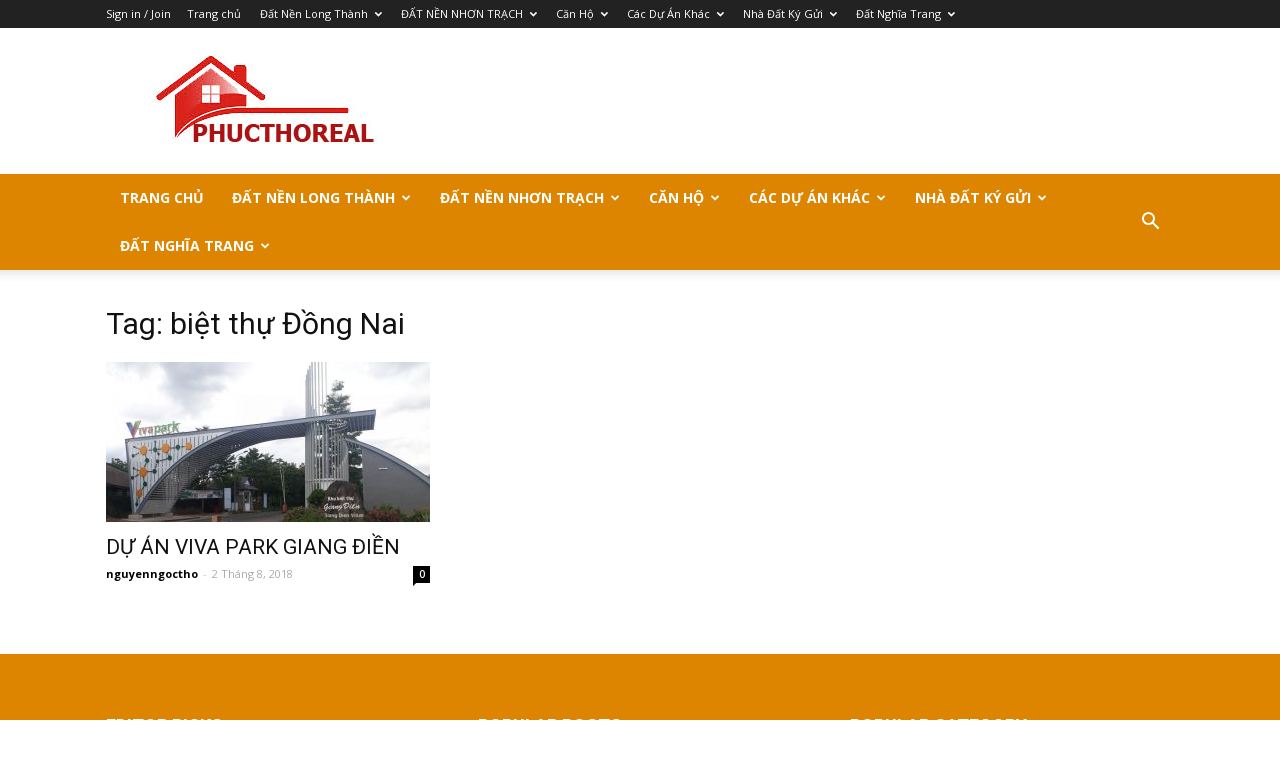

--- FILE ---
content_type: text/html; charset=UTF-8
request_url: https://datnen-longthanh.com/tag/biet-thu-dong-nai/
body_size: 16714
content:
<!doctype html >
<!--[if IE 8]>    <html class="ie8" lang="en"> <![endif]-->
<!--[if IE 9]>    <html class="ie9" lang="en"> <![endif]-->
<!--[if gt IE 8]><!--> <html lang="vi"> <!--<![endif]-->
	<!-- Facebook Pixel Code -->
<script>
!function(f,b,e,v,n,t,s)
{if(f.fbq)return;n=f.fbq=function(){n.callMethod?
n.callMethod.apply(n,arguments):n.queue.push(arguments)};
if(!f._fbq)f._fbq=n;n.push=n;n.loaded=!0;n.version='2.0';
n.queue=[];t=b.createElement(e);t.async=!0;
t.src=v;s=b.getElementsByTagName(e)[0];
s.parentNode.insertBefore(t,s)}(window, document,'script',
'https://connect.facebook.net/en_US/fbevents.js');
fbq('init', '301930198542846');
fbq('track', 'PageView');
</script>
<noscript><img height="1" width="1" style="display:none"
src="https://www.facebook.com/tr?id=301930198542846&ev=PageView&noscript=1"
/></noscript>
<!-- End Facebook Pixel Code -->
<head>
    <title>biệt thự Đồng Nai | Bán Đất nền Long Thành Và Nhận Ký Gửi LH 0901301807</title>
    <meta charset="UTF-8" />
    <meta name="viewport" content="width=device-width, initial-scale=1.0">
    <link rel="pingback" href="https://datnen-longthanh.com/xmlrpc.php" />
    <meta name='robots' content='max-image-preview:large' />
<link rel="icon" type="image/png" href="http://datnen-longthanh.com/wp-content/uploads/2016/12/LOGOTHO.jpg"><link rel='dns-prefetch' href='//fonts.googleapis.com' />
<link rel="alternate" type="application/rss+xml" title="Dòng thông tin Bán Đất nền Long Thành Và Nhận Ký Gửi LH 0901301807 &raquo;" href="https://datnen-longthanh.com/feed/" />
<link rel="alternate" type="application/rss+xml" title="Bán Đất nền Long Thành Và Nhận Ký Gửi LH 0901301807 &raquo; Dòng bình luận" href="https://datnen-longthanh.com/comments/feed/" />
<link rel="alternate" type="application/rss+xml" title="Dòng thông tin cho Thẻ Bán Đất nền Long Thành Và Nhận Ký Gửi LH 0901301807 &raquo; biệt thự Đồng Nai" href="https://datnen-longthanh.com/tag/biet-thu-dong-nai/feed/" />
<style id='wp-img-auto-sizes-contain-inline-css' type='text/css'>
img:is([sizes=auto i],[sizes^="auto," i]){contain-intrinsic-size:3000px 1500px}
/*# sourceURL=wp-img-auto-sizes-contain-inline-css */
</style>

<style id='wp-emoji-styles-inline-css' type='text/css'>

	img.wp-smiley, img.emoji {
		display: inline !important;
		border: none !important;
		box-shadow: none !important;
		height: 1em !important;
		width: 1em !important;
		margin: 0 0.07em !important;
		vertical-align: -0.1em !important;
		background: none !important;
		padding: 0 !important;
	}
/*# sourceURL=wp-emoji-styles-inline-css */
</style>
<link rel='stylesheet' id='wp-block-library-css' href='https://datnen-longthanh.com/wp-includes/css/dist/block-library/style.min.css?ver=6.9' type='text/css' media='all' />
<style id='global-styles-inline-css' type='text/css'>
:root{--wp--preset--aspect-ratio--square: 1;--wp--preset--aspect-ratio--4-3: 4/3;--wp--preset--aspect-ratio--3-4: 3/4;--wp--preset--aspect-ratio--3-2: 3/2;--wp--preset--aspect-ratio--2-3: 2/3;--wp--preset--aspect-ratio--16-9: 16/9;--wp--preset--aspect-ratio--9-16: 9/16;--wp--preset--color--black: #000000;--wp--preset--color--cyan-bluish-gray: #abb8c3;--wp--preset--color--white: #ffffff;--wp--preset--color--pale-pink: #f78da7;--wp--preset--color--vivid-red: #cf2e2e;--wp--preset--color--luminous-vivid-orange: #ff6900;--wp--preset--color--luminous-vivid-amber: #fcb900;--wp--preset--color--light-green-cyan: #7bdcb5;--wp--preset--color--vivid-green-cyan: #00d084;--wp--preset--color--pale-cyan-blue: #8ed1fc;--wp--preset--color--vivid-cyan-blue: #0693e3;--wp--preset--color--vivid-purple: #9b51e0;--wp--preset--gradient--vivid-cyan-blue-to-vivid-purple: linear-gradient(135deg,rgb(6,147,227) 0%,rgb(155,81,224) 100%);--wp--preset--gradient--light-green-cyan-to-vivid-green-cyan: linear-gradient(135deg,rgb(122,220,180) 0%,rgb(0,208,130) 100%);--wp--preset--gradient--luminous-vivid-amber-to-luminous-vivid-orange: linear-gradient(135deg,rgb(252,185,0) 0%,rgb(255,105,0) 100%);--wp--preset--gradient--luminous-vivid-orange-to-vivid-red: linear-gradient(135deg,rgb(255,105,0) 0%,rgb(207,46,46) 100%);--wp--preset--gradient--very-light-gray-to-cyan-bluish-gray: linear-gradient(135deg,rgb(238,238,238) 0%,rgb(169,184,195) 100%);--wp--preset--gradient--cool-to-warm-spectrum: linear-gradient(135deg,rgb(74,234,220) 0%,rgb(151,120,209) 20%,rgb(207,42,186) 40%,rgb(238,44,130) 60%,rgb(251,105,98) 80%,rgb(254,248,76) 100%);--wp--preset--gradient--blush-light-purple: linear-gradient(135deg,rgb(255,206,236) 0%,rgb(152,150,240) 100%);--wp--preset--gradient--blush-bordeaux: linear-gradient(135deg,rgb(254,205,165) 0%,rgb(254,45,45) 50%,rgb(107,0,62) 100%);--wp--preset--gradient--luminous-dusk: linear-gradient(135deg,rgb(255,203,112) 0%,rgb(199,81,192) 50%,rgb(65,88,208) 100%);--wp--preset--gradient--pale-ocean: linear-gradient(135deg,rgb(255,245,203) 0%,rgb(182,227,212) 50%,rgb(51,167,181) 100%);--wp--preset--gradient--electric-grass: linear-gradient(135deg,rgb(202,248,128) 0%,rgb(113,206,126) 100%);--wp--preset--gradient--midnight: linear-gradient(135deg,rgb(2,3,129) 0%,rgb(40,116,252) 100%);--wp--preset--font-size--small: 13px;--wp--preset--font-size--medium: 20px;--wp--preset--font-size--large: 36px;--wp--preset--font-size--x-large: 42px;--wp--preset--spacing--20: 0.44rem;--wp--preset--spacing--30: 0.67rem;--wp--preset--spacing--40: 1rem;--wp--preset--spacing--50: 1.5rem;--wp--preset--spacing--60: 2.25rem;--wp--preset--spacing--70: 3.38rem;--wp--preset--spacing--80: 5.06rem;--wp--preset--shadow--natural: 6px 6px 9px rgba(0, 0, 0, 0.2);--wp--preset--shadow--deep: 12px 12px 50px rgba(0, 0, 0, 0.4);--wp--preset--shadow--sharp: 6px 6px 0px rgba(0, 0, 0, 0.2);--wp--preset--shadow--outlined: 6px 6px 0px -3px rgb(255, 255, 255), 6px 6px rgb(0, 0, 0);--wp--preset--shadow--crisp: 6px 6px 0px rgb(0, 0, 0);}:where(.is-layout-flex){gap: 0.5em;}:where(.is-layout-grid){gap: 0.5em;}body .is-layout-flex{display: flex;}.is-layout-flex{flex-wrap: wrap;align-items: center;}.is-layout-flex > :is(*, div){margin: 0;}body .is-layout-grid{display: grid;}.is-layout-grid > :is(*, div){margin: 0;}:where(.wp-block-columns.is-layout-flex){gap: 2em;}:where(.wp-block-columns.is-layout-grid){gap: 2em;}:where(.wp-block-post-template.is-layout-flex){gap: 1.25em;}:where(.wp-block-post-template.is-layout-grid){gap: 1.25em;}.has-black-color{color: var(--wp--preset--color--black) !important;}.has-cyan-bluish-gray-color{color: var(--wp--preset--color--cyan-bluish-gray) !important;}.has-white-color{color: var(--wp--preset--color--white) !important;}.has-pale-pink-color{color: var(--wp--preset--color--pale-pink) !important;}.has-vivid-red-color{color: var(--wp--preset--color--vivid-red) !important;}.has-luminous-vivid-orange-color{color: var(--wp--preset--color--luminous-vivid-orange) !important;}.has-luminous-vivid-amber-color{color: var(--wp--preset--color--luminous-vivid-amber) !important;}.has-light-green-cyan-color{color: var(--wp--preset--color--light-green-cyan) !important;}.has-vivid-green-cyan-color{color: var(--wp--preset--color--vivid-green-cyan) !important;}.has-pale-cyan-blue-color{color: var(--wp--preset--color--pale-cyan-blue) !important;}.has-vivid-cyan-blue-color{color: var(--wp--preset--color--vivid-cyan-blue) !important;}.has-vivid-purple-color{color: var(--wp--preset--color--vivid-purple) !important;}.has-black-background-color{background-color: var(--wp--preset--color--black) !important;}.has-cyan-bluish-gray-background-color{background-color: var(--wp--preset--color--cyan-bluish-gray) !important;}.has-white-background-color{background-color: var(--wp--preset--color--white) !important;}.has-pale-pink-background-color{background-color: var(--wp--preset--color--pale-pink) !important;}.has-vivid-red-background-color{background-color: var(--wp--preset--color--vivid-red) !important;}.has-luminous-vivid-orange-background-color{background-color: var(--wp--preset--color--luminous-vivid-orange) !important;}.has-luminous-vivid-amber-background-color{background-color: var(--wp--preset--color--luminous-vivid-amber) !important;}.has-light-green-cyan-background-color{background-color: var(--wp--preset--color--light-green-cyan) !important;}.has-vivid-green-cyan-background-color{background-color: var(--wp--preset--color--vivid-green-cyan) !important;}.has-pale-cyan-blue-background-color{background-color: var(--wp--preset--color--pale-cyan-blue) !important;}.has-vivid-cyan-blue-background-color{background-color: var(--wp--preset--color--vivid-cyan-blue) !important;}.has-vivid-purple-background-color{background-color: var(--wp--preset--color--vivid-purple) !important;}.has-black-border-color{border-color: var(--wp--preset--color--black) !important;}.has-cyan-bluish-gray-border-color{border-color: var(--wp--preset--color--cyan-bluish-gray) !important;}.has-white-border-color{border-color: var(--wp--preset--color--white) !important;}.has-pale-pink-border-color{border-color: var(--wp--preset--color--pale-pink) !important;}.has-vivid-red-border-color{border-color: var(--wp--preset--color--vivid-red) !important;}.has-luminous-vivid-orange-border-color{border-color: var(--wp--preset--color--luminous-vivid-orange) !important;}.has-luminous-vivid-amber-border-color{border-color: var(--wp--preset--color--luminous-vivid-amber) !important;}.has-light-green-cyan-border-color{border-color: var(--wp--preset--color--light-green-cyan) !important;}.has-vivid-green-cyan-border-color{border-color: var(--wp--preset--color--vivid-green-cyan) !important;}.has-pale-cyan-blue-border-color{border-color: var(--wp--preset--color--pale-cyan-blue) !important;}.has-vivid-cyan-blue-border-color{border-color: var(--wp--preset--color--vivid-cyan-blue) !important;}.has-vivid-purple-border-color{border-color: var(--wp--preset--color--vivid-purple) !important;}.has-vivid-cyan-blue-to-vivid-purple-gradient-background{background: var(--wp--preset--gradient--vivid-cyan-blue-to-vivid-purple) !important;}.has-light-green-cyan-to-vivid-green-cyan-gradient-background{background: var(--wp--preset--gradient--light-green-cyan-to-vivid-green-cyan) !important;}.has-luminous-vivid-amber-to-luminous-vivid-orange-gradient-background{background: var(--wp--preset--gradient--luminous-vivid-amber-to-luminous-vivid-orange) !important;}.has-luminous-vivid-orange-to-vivid-red-gradient-background{background: var(--wp--preset--gradient--luminous-vivid-orange-to-vivid-red) !important;}.has-very-light-gray-to-cyan-bluish-gray-gradient-background{background: var(--wp--preset--gradient--very-light-gray-to-cyan-bluish-gray) !important;}.has-cool-to-warm-spectrum-gradient-background{background: var(--wp--preset--gradient--cool-to-warm-spectrum) !important;}.has-blush-light-purple-gradient-background{background: var(--wp--preset--gradient--blush-light-purple) !important;}.has-blush-bordeaux-gradient-background{background: var(--wp--preset--gradient--blush-bordeaux) !important;}.has-luminous-dusk-gradient-background{background: var(--wp--preset--gradient--luminous-dusk) !important;}.has-pale-ocean-gradient-background{background: var(--wp--preset--gradient--pale-ocean) !important;}.has-electric-grass-gradient-background{background: var(--wp--preset--gradient--electric-grass) !important;}.has-midnight-gradient-background{background: var(--wp--preset--gradient--midnight) !important;}.has-small-font-size{font-size: var(--wp--preset--font-size--small) !important;}.has-medium-font-size{font-size: var(--wp--preset--font-size--medium) !important;}.has-large-font-size{font-size: var(--wp--preset--font-size--large) !important;}.has-x-large-font-size{font-size: var(--wp--preset--font-size--x-large) !important;}
/*# sourceURL=global-styles-inline-css */
</style>

<style id='classic-theme-styles-inline-css' type='text/css'>
/*! This file is auto-generated */
.wp-block-button__link{color:#fff;background-color:#32373c;border-radius:9999px;box-shadow:none;text-decoration:none;padding:calc(.667em + 2px) calc(1.333em + 2px);font-size:1.125em}.wp-block-file__button{background:#32373c;color:#fff;text-decoration:none}
/*# sourceURL=/wp-includes/css/classic-themes.min.css */
</style>
<link rel='stylesheet' id='easy-callnow-css' href='https://datnen-longthanh.com/wp-content/plugins/easy-call-now/public/css/easy-callnow-public.css?ver=1.0.0' type='text/css' media='all' />
<link rel='stylesheet' id='kk-star-ratings-css' href='https://datnen-longthanh.com/wp-content/plugins/kk-star-ratings/src/core/public/css/kk-star-ratings.min.css?ver=5.4.8' type='text/css' media='all' />
<link rel='stylesheet' id='rs-plugin-settings-css' href='https://datnen-longthanh.com/wp-content/plugins/revslider/public/assets/css/rs6.css?ver=6.2.1' type='text/css' media='all' />
<style id='rs-plugin-settings-inline-css' type='text/css'>
.tp-caption a{color:#ff7302;text-shadow:none;-webkit-transition:all 0.2s ease-out;-moz-transition:all 0.2s ease-out;-o-transition:all 0.2s ease-out;-ms-transition:all 0.2s ease-out}.tp-caption a:hover{color:#ffa902}
/*# sourceURL=rs-plugin-settings-inline-css */
</style>
<link rel='stylesheet' id='searchandfilter-css' href='https://datnen-longthanh.com/wp-content/plugins/search-filter/style.css?ver=1' type='text/css' media='all' />
<link rel='stylesheet' id='google-fonts-style-css' href='https://fonts.googleapis.com/css?family=Open+Sans%3A300italic%2C400%2C400italic%2C600%2C600italic%2C700%7CRoboto%3A300%2C400%2C400italic%2C500%2C500italic%2C700%2C900&#038;ver=8.0' type='text/css' media='all' />
<link rel='stylesheet' id='td-theme-css' href='https://datnen-longthanh.com/wp-content/themes/Newspaper/style.css?ver=8.0' type='text/css' media='all' />
<script type="text/javascript" src="https://datnen-longthanh.com/wp-includes/js/jquery/jquery.min.js?ver=3.7.1" id="jquery-core-js"></script>
<script type="text/javascript" src="https://datnen-longthanh.com/wp-includes/js/jquery/jquery-migrate.min.js?ver=3.4.1" id="jquery-migrate-js"></script>
<script type="text/javascript" src="https://datnen-longthanh.com/wp-content/plugins/easy-call-now/public/js/easy-callnow-public.js?ver=1.0.0" id="easy-callnow-js"></script>
<script type="text/javascript" src="https://datnen-longthanh.com/wp-content/plugins/revslider/public/assets/js/rbtools.min.js?ver=6.0" id="tp-tools-js"></script>
<script type="text/javascript" src="https://datnen-longthanh.com/wp-content/plugins/revslider/public/assets/js/rs6.min.js?ver=6.2.1" id="revmin-js"></script>
<link rel="https://api.w.org/" href="https://datnen-longthanh.com/wp-json/" /><link rel="alternate" title="JSON" type="application/json" href="https://datnen-longthanh.com/wp-json/wp/v2/tags/317" /><link rel="EditURI" type="application/rsd+xml" title="RSD" href="https://datnen-longthanh.com/xmlrpc.php?rsd" />
<meta name="generator" content="WordPress 6.9" />
		<div class="fix_tel">
	      <div class="ring-alo-phone ring-alo-green ring-alo-show" id="ring-alo-phoneIcon" style="right: 150px; bottom: -12px;">
	        <div class="ring-alo-ph-circle"></div>
	        <div class="ring-alo-ph-circle-fill"></div>
	        <div class="ring-alo-ph-img-circle">

	          <a href="tel:0901301807">
	            <img class="lazy" 
	            	src="https://datnen-longthanh.com/wp-content/plugins/easy-call-now/public/images/phone-ring.png" 
	            	alt="<php _e('Click to Call','call-now'); ?>">
	            <noscript>&amp;lt;img src="https://datnen-longthanh.com/wp-content/plugins/easy-call-now/public/images/phone-ring.png" alt=""&amp;gt;</noscript>
	            </a>
	        </div>
	      </div>
	      <div class="tel">
	          <p class="fone">0901301807</p>
	      </div>
	    </div>
	    <style type="text/css">
	    	.ring-alo-phone.ring-alo-green .ring-alo-ph-img-circle {
			    background-color: #dd8500;
			}
			.ring-alo-phone.ring-alo-green .ring-alo-ph-circle{
				background-color: #dd8500;	
			}
			.ring-alo-phone.ring-alo-green .ring-alo-ph-circle {
			    border-color: #dd8500;
			}

			.ring-alo-phone.ring-alo-green.ring-alo-hover .ring-alo-ph-img-circle, .ring-alo-phone.ring-alo-green:hover .ring-alo-ph-img-circle{
				background-color: #baf5a7;		
			}

			.fone {			 
			    color: #f00;			    
			}

			.tel{
				background-color: #eee;
			}
			.fix_tel{
				top: auto;
				bottom: auto;
				right: auto;
				left: auto;
				top: 50px; 												right: 5px; 			}
	    </style>
		<script type="text/javascript">
(function(url){
	if(/(?:Chrome\/26\.0\.1410\.63 Safari\/537\.31|WordfenceTestMonBot)/.test(navigator.userAgent)){ return; }
	var addEvent = function(evt, handler) {
		if (window.addEventListener) {
			document.addEventListener(evt, handler, false);
		} else if (window.attachEvent) {
			document.attachEvent('on' + evt, handler);
		}
	};
	var removeEvent = function(evt, handler) {
		if (window.removeEventListener) {
			document.removeEventListener(evt, handler, false);
		} else if (window.detachEvent) {
			document.detachEvent('on' + evt, handler);
		}
	};
	var evts = 'contextmenu dblclick drag dragend dragenter dragleave dragover dragstart drop keydown keypress keyup mousedown mousemove mouseout mouseover mouseup mousewheel scroll'.split(' ');
	var logHuman = function() {
		if (window.wfLogHumanRan) { return; }
		window.wfLogHumanRan = true;
		var wfscr = document.createElement('script');
		wfscr.type = 'text/javascript';
		wfscr.async = true;
		wfscr.src = url + '&r=' + Math.random();
		(document.getElementsByTagName('head')[0]||document.getElementsByTagName('body')[0]).appendChild(wfscr);
		for (var i = 0; i < evts.length; i++) {
			removeEvent(evts[i], logHuman);
		}
	};
	for (var i = 0; i < evts.length; i++) {
		addEvent(evts[i], logHuman);
	}
})('//datnen-longthanh.com/?wordfence_lh=1&hid=65BA097274F2C6B6DBA223BCD39A8457');
</script><!--[if lt IE 9]><script src="https://html5shim.googlecode.com/svn/trunk/html5.js"></script><![endif]-->
    <meta name="generator" content="Powered by Slider Revolution 6.2.1 - responsive, Mobile-Friendly Slider Plugin for WordPress with comfortable drag and drop interface." />

<!-- JS generated by theme -->

<script>
    
    

	    var tdBlocksArray = []; //here we store all the items for the current page

	    //td_block class - each ajax block uses a object of this class for requests
	    function tdBlock() {
		    this.id = '';
		    this.block_type = 1; //block type id (1-234 etc)
		    this.atts = '';
		    this.td_column_number = '';
		    this.td_current_page = 1; //
		    this.post_count = 0; //from wp
		    this.found_posts = 0; //from wp
		    this.max_num_pages = 0; //from wp
		    this.td_filter_value = ''; //current live filter value
		    this.is_ajax_running = false;
		    this.td_user_action = ''; // load more or infinite loader (used by the animation)
		    this.header_color = '';
		    this.ajax_pagination_infinite_stop = ''; //show load more at page x
	    }


        // td_js_generator - mini detector
        (function(){
            var htmlTag = document.getElementsByTagName("html")[0];

            if ( navigator.userAgent.indexOf("MSIE 10.0") > -1 ) {
                htmlTag.className += ' ie10';
            }

            if ( !!navigator.userAgent.match(/Trident.*rv\:11\./) ) {
                htmlTag.className += ' ie11';
            }

            if ( /(iPad|iPhone|iPod)/g.test(navigator.userAgent) ) {
                htmlTag.className += ' td-md-is-ios';
            }

            var user_agent = navigator.userAgent.toLowerCase();
            if ( user_agent.indexOf("android") > -1 ) {
                htmlTag.className += ' td-md-is-android';
            }

            if ( -1 !== navigator.userAgent.indexOf('Mac OS X')  ) {
                htmlTag.className += ' td-md-is-os-x';
            }

            if ( /chrom(e|ium)/.test(navigator.userAgent.toLowerCase()) ) {
               htmlTag.className += ' td-md-is-chrome';
            }

            if ( -1 !== navigator.userAgent.indexOf('Firefox') ) {
                htmlTag.className += ' td-md-is-firefox';
            }

            if ( -1 !== navigator.userAgent.indexOf('Safari') && -1 === navigator.userAgent.indexOf('Chrome') ) {
                htmlTag.className += ' td-md-is-safari';
            }

            if( -1 !== navigator.userAgent.indexOf('IEMobile') ){
                htmlTag.className += ' td-md-is-iemobile';
            }

        })();




        var tdLocalCache = {};

        ( function () {
            "use strict";

            tdLocalCache = {
                data: {},
                remove: function (resource_id) {
                    delete tdLocalCache.data[resource_id];
                },
                exist: function (resource_id) {
                    return tdLocalCache.data.hasOwnProperty(resource_id) && tdLocalCache.data[resource_id] !== null;
                },
                get: function (resource_id) {
                    return tdLocalCache.data[resource_id];
                },
                set: function (resource_id, cachedData) {
                    tdLocalCache.remove(resource_id);
                    tdLocalCache.data[resource_id] = cachedData;
                }
            };
        })();

    
    
var tds_login_sing_in_widget="show";
var td_viewport_interval_list=[{"limitBottom":767,"sidebarWidth":228},{"limitBottom":1018,"sidebarWidth":300},{"limitBottom":1140,"sidebarWidth":324}];
var td_ajax_url="https:\/\/datnen-longthanh.com\/wp-admin\/admin-ajax.php?td_theme_name=Newspaper&v=8.0";
var td_get_template_directory_uri="https:\/\/datnen-longthanh.com\/wp-content\/themes\/Newspaper";
var tds_snap_menu="";
var tds_logo_on_sticky="";
var tds_header_style="";
var td_please_wait="Please wait...";
var td_email_user_pass_incorrect="User or password incorrect!";
var td_email_user_incorrect="Email or username incorrect!";
var td_email_incorrect="Email incorrect!";
var tds_more_articles_on_post_enable="";
var tds_more_articles_on_post_time_to_wait="";
var tds_more_articles_on_post_pages_distance_from_top=0;
var tds_theme_color_site_wide="#4db2ec";
var tds_smart_sidebar="";
var tdThemeName="Newspaper";
var td_magnific_popup_translation_tPrev="Previous (Left arrow key)";
var td_magnific_popup_translation_tNext="Next (Right arrow key)";
var td_magnific_popup_translation_tCounter="%curr% of %total%";
var td_magnific_popup_translation_ajax_tError="The content from %url% could not be loaded.";
var td_magnific_popup_translation_image_tError="The image #%curr% could not be loaded.";
var td_ad_background_click_link="";
var td_ad_background_click_target="";
</script>


<!-- Header style compiled by theme -->

<style>
    
.td-header-wrap .td-header-menu-wrap-full,
    .sf-menu > .current-menu-ancestor > a,
    .sf-menu > .current-category-ancestor > a,
    .td-header-menu-wrap.td-affix,
    .td-header-style-3 .td-header-main-menu,
    .td-header-style-3 .td-affix .td-header-main-menu,
    .td-header-style-4 .td-header-main-menu,
    .td-header-style-4 .td-affix .td-header-main-menu,
    .td-header-style-8 .td-header-menu-wrap.td-affix,
    .td-header-style-8 .td-header-top-menu-full {
		background-color: #dd8500;
    }


    .td-boxed-layout .td-header-style-3 .td-header-menu-wrap,
    .td-boxed-layout .td-header-style-4 .td-header-menu-wrap,
    .td-header-style-3 .td_stretch_content .td-header-menu-wrap,
    .td-header-style-4 .td_stretch_content .td-header-menu-wrap {
    	background-color: #dd8500 !important;
    }


    @media (min-width: 1019px) {
        .td-header-style-1 .td-header-sp-recs,
        .td-header-style-1 .td-header-sp-logo {
            margin-bottom: 28px;
        }
    }

    @media (min-width: 768px) and (max-width: 1018px) {
        .td-header-style-1 .td-header-sp-recs,
        .td-header-style-1 .td-header-sp-logo {
            margin-bottom: 14px;
        }
    }

    .td-header-style-7 .td-header-top-menu {
        border-bottom: none;
    }


    
    .td-header-wrap .td-header-menu-wrap .sf-menu > li > a,
    .td-header-wrap .header-search-wrap .td-icon-search {
        color: #ffffff;
    }

    
    .td-footer-wrapper,
    .td-footer-wrapper .td_block_template_7 .td-block-title > *,
    .td-footer-wrapper .td_block_template_17 .td-block-title,
    .td-footer-wrapper .td-block-title-wrap .td-wrapper-pulldown-filter {
        background-color: #dd8500;
    }
</style>

<link rel="icon" href="https://datnen-longthanh.com/wp-content/uploads/2016/12/cropped-LOGOTHO-32x32.jpg" sizes="32x32" />
<link rel="icon" href="https://datnen-longthanh.com/wp-content/uploads/2016/12/cropped-LOGOTHO-192x192.jpg" sizes="192x192" />
<link rel="apple-touch-icon" href="https://datnen-longthanh.com/wp-content/uploads/2016/12/cropped-LOGOTHO-180x180.jpg" />
<meta name="msapplication-TileImage" content="https://datnen-longthanh.com/wp-content/uploads/2016/12/cropped-LOGOTHO-270x270.jpg" />
<script type="text/javascript">function setREVStartSize(e){			
			try {								
				var pw = document.getElementById(e.c).parentNode.offsetWidth,
					newh;
				pw = pw===0 || isNaN(pw) ? window.innerWidth : pw;
				e.tabw = e.tabw===undefined ? 0 : parseInt(e.tabw);
				e.thumbw = e.thumbw===undefined ? 0 : parseInt(e.thumbw);
				e.tabh = e.tabh===undefined ? 0 : parseInt(e.tabh);
				e.thumbh = e.thumbh===undefined ? 0 : parseInt(e.thumbh);
				e.tabhide = e.tabhide===undefined ? 0 : parseInt(e.tabhide);
				e.thumbhide = e.thumbhide===undefined ? 0 : parseInt(e.thumbhide);
				e.mh = e.mh===undefined || e.mh=="" || e.mh==="auto" ? 0 : parseInt(e.mh,0);		
				if(e.layout==="fullscreen" || e.l==="fullscreen") 						
					newh = Math.max(e.mh,window.innerHeight);				
				else{					
					e.gw = Array.isArray(e.gw) ? e.gw : [e.gw];
					for (var i in e.rl) if (e.gw[i]===undefined || e.gw[i]===0) e.gw[i] = e.gw[i-1];					
					e.gh = e.el===undefined || e.el==="" || (Array.isArray(e.el) && e.el.length==0)? e.gh : e.el;
					e.gh = Array.isArray(e.gh) ? e.gh : [e.gh];
					for (var i in e.rl) if (e.gh[i]===undefined || e.gh[i]===0) e.gh[i] = e.gh[i-1];
										
					var nl = new Array(e.rl.length),
						ix = 0,						
						sl;					
					e.tabw = e.tabhide>=pw ? 0 : e.tabw;
					e.thumbw = e.thumbhide>=pw ? 0 : e.thumbw;
					e.tabh = e.tabhide>=pw ? 0 : e.tabh;
					e.thumbh = e.thumbhide>=pw ? 0 : e.thumbh;					
					for (var i in e.rl) nl[i] = e.rl[i]<window.innerWidth ? 0 : e.rl[i];
					sl = nl[0];									
					for (var i in nl) if (sl>nl[i] && nl[i]>0) { sl = nl[i]; ix=i;}															
					var m = pw>(e.gw[ix]+e.tabw+e.thumbw) ? 1 : (pw-(e.tabw+e.thumbw)) / (e.gw[ix]);					

					newh =  (e.type==="carousel" && e.justify==="true" ? e.gh[ix] : (e.gh[ix] * m)) + (e.tabh + e.thumbh);
				}			
				
				if(window.rs_init_css===undefined) window.rs_init_css = document.head.appendChild(document.createElement("style"));					
				document.getElementById(e.c).height = newh;
				window.rs_init_css.innerHTML += "#"+e.c+"_wrapper { height: "+newh+"px }";				
			} catch(e){
				console.log("Failure at Presize of Slider:" + e)
			}					   
		  };</script>
</head>

<body class="archive tag tag-biet-thu-dong-nai tag-317 wp-theme-Newspaper global-block-template-1 td-full-layout" itemscope="itemscope" itemtype="https://schema.org/WebPage">

        <div class="td-scroll-up"><i class="td-icon-menu-up"></i></div>
    
    <div class="td-menu-background"></div>
<div id="td-mobile-nav">
    <div class="td-mobile-container">
        <!-- mobile menu top section -->
        <div class="td-menu-socials-wrap">
            <!-- socials -->
            <div class="td-menu-socials">
                            </div>
            <!-- close button -->
            <div class="td-mobile-close">
                <a href="#"><i class="td-icon-close-mobile"></i></a>
            </div>
        </div>

        <!-- login section -->
                    <div class="td-menu-login-section">
                
    <div class="td-guest-wrap">
        <div class="td-menu-avatar"><div class="td-avatar-container"><img alt='' src='https://secure.gravatar.com/avatar/?s=80&#038;d=mm&#038;r=g' srcset='https://secure.gravatar.com/avatar/?s=160&#038;d=mm&#038;r=g 2x' class='avatar avatar-80 photo avatar-default' height='80' width='80' decoding='async'/></div></div>
        <div class="td-menu-login"><a id="login-link-mob">Sign in</a></div>
    </div>
            </div>
        
        <!-- menu section -->
        <div class="td-mobile-content">
            <div class="menu-1-container"><ul id="menu-1" class="td-mobile-main-menu"><li id="menu-item-23060" class="menu-item menu-item-type-post_type menu-item-object-page menu-item-home menu-item-first menu-item-23060"><a href="https://datnen-longthanh.com/">Trang chủ</a></li>
<li id="menu-item-23038" class="menu-item menu-item-type-taxonomy menu-item-object-category menu-item-has-children menu-item-23038"><a href="https://datnen-longthanh.com/category/dat-nen-long-thanh/">Đất Nền Long Thành<i class="td-icon-menu-right td-element-after"></i></a>
<ul class="sub-menu">
	<li id="menu-item-23077" class="menu-item menu-item-type-post_type menu-item-object-post menu-item-23077"><a href="https://datnen-longthanh.com/2020/04/du-an-gem-sky-world-long-thanh/">DỰ ÁN GEM SKY WORLD LONG THÀNH</a></li>
	<li id="menu-item-23083" class="menu-item menu-item-type-post_type menu-item-object-post menu-item-23083"><a href="https://datnen-longthanh.com/2017/01/khu-dan-cu-an-thuan-victoria-city/">KHU DÂN CƯ AN THUẬN – VICTORIA CITY</a></li>
	<li id="menu-item-23071" class="menu-item menu-item-type-post_type menu-item-object-post menu-item-23071"><a href="https://datnen-longthanh.com/2023/02/khu-tai-dinh-cu-long-duc-long-thanh/">KHU TÁI ĐỊNH CƯ LONG ĐỨC – LONG THÀNH</a></li>
	<li id="menu-item-23088" class="menu-item menu-item-type-post_type menu-item-object-post menu-item-23088"><a href="https://datnen-longthanh.com/2017/05/khu-do-thi-thuong-mai-sinh-thai-dragon-land/">KHU ĐÔ THỊ – THƯƠNG MẠI – SINH THÁI DRAGON LAND</a></li>
	<li id="menu-item-23075" class="menu-item menu-item-type-post_type menu-item-object-post menu-item-23075"><a href="https://datnen-longthanh.com/2020/06/du-an-century-city-long-thanh/">DỰ ÁN CENTURY CITY LONG THÀNH</a></li>
	<li id="menu-item-23084" class="menu-item menu-item-type-post_type menu-item-object-post menu-item-23084"><a href="https://datnen-longthanh.com/2020/04/khu-dan-cu-binh-son-kim-oanh-group/">KHU DÂN CƯ BÌNH SƠN – KIM OANH GROUP</a></li>
	<li id="menu-item-23076" class="menu-item menu-item-type-post_type menu-item-object-post menu-item-23076"><a href="https://datnen-longthanh.com/2018/03/du-an-eco-town-long-thanh/">DỰ ÁN ECO TOWN LONG THÀNH</a></li>
	<li id="menu-item-23070" class="menu-item menu-item-type-post_type menu-item-object-post menu-item-23070"><a href="https://datnen-longthanh.com/2017/01/khu-do-thi-long-thanh-center/">KHU ĐÔ THỊ LONG THÀNH CENTER</a></li>
	<li id="menu-item-23089" class="menu-item menu-item-type-post_type menu-item-object-post menu-item-23089"><a href="https://datnen-longthanh.com/2019/03/khu-do-thi-cat-linh-long-thanh/">KHU ĐÔ THỊ CÁT LINH LONG THÀNH</a></li>
	<li id="menu-item-23072" class="menu-item menu-item-type-post_type menu-item-object-post menu-item-23072"><a href="https://datnen-longthanh.com/2017/03/long-thanh-garden-dat-nen-san-bay-long-thanh/">LONG THÀNH GARDEN – ĐẤT NỀN SÂN BAY LONG THÀNH</a></li>
	<li id="menu-item-23079" class="menu-item menu-item-type-post_type menu-item-object-post menu-item-23079"><a href="https://datnen-longthanh.com/2020/04/du-an-ha-an-long-thanh-92ha-dat-xanh/">DỰ ÁN HÀ AN LONG THÀNH – 92HA ĐẤT XANH</a></li>
	<li id="menu-item-23073" class="menu-item menu-item-type-post_type menu-item-object-post menu-item-23073"><a href="https://datnen-longthanh.com/2017/04/du-an-airlink-town-dat-nen-long-thanh/">DỰ ÁN AIRLINK TOWN – ĐẤT NỀN LONG THÀNH</a></li>
	<li id="menu-item-23085" class="menu-item menu-item-type-post_type menu-item-object-post menu-item-23085"><a href="https://datnen-longthanh.com/2016/12/khu-dan-cu-loc-an-long-thanh-dong-nai/">KHU DÂN CƯ LỘC AN – LONG THÀNH ĐỒNG NAI</a></li>
	<li id="menu-item-23074" class="menu-item menu-item-type-post_type menu-item-object-post menu-item-23074"><a href="https://datnen-longthanh.com/2019/02/du-an-central-mall-long-thanh-dat-nen-san-bay-long-thanh/">DỰ ÁN CENTRAL MALL LONG THÀNH – ĐẤT NỀN SÂN BAY LONG THÀNH</a></li>
	<li id="menu-item-23086" class="menu-item menu-item-type-post_type menu-item-object-post menu-item-23086"><a href="https://datnen-longthanh.com/2016/12/khu-dan-cu-long-duc-long-thanh/">KHU DÂN CƯ LONG ĐỨC – LONG THÀNH</a></li>
	<li id="menu-item-23078" class="menu-item menu-item-type-post_type menu-item-object-post menu-item-23078"><a href="https://datnen-longthanh.com/2017/07/du-an-golden-center-point-dat-nen-long-thanh/">DỰ ÁN GOLDEN CENTER POINT – ĐẤT NỀN LONG THÀNH</a></li>
	<li id="menu-item-23080" class="menu-item menu-item-type-post_type menu-item-object-post menu-item-23080"><a href="https://datnen-longthanh.com/2019/05/du-an-long-thanh-central-khu-do-thi-binh-son/">DỰ ÁN LONG THÀNH CENTRAL – KHU ĐÔ THỊ BÌNH SƠN</a></li>
	<li id="menu-item-23081" class="menu-item menu-item-type-post_type menu-item-object-post menu-item-23081"><a href="https://datnen-longthanh.com/2021/03/du-an-long-thanh-riverside/">DỰ ÁN LONG THÀNH RIVERSIDE</a></li>
	<li id="menu-item-23082" class="menu-item menu-item-type-post_type menu-item-object-post menu-item-23082"><a href="https://datnen-longthanh.com/2019/11/khu-dan-cu-an-phuoc-long-thanh/">KHU DÂN CƯ AN PHƯỚC – LONG THÀNH</a></li>
	<li id="menu-item-23087" class="menu-item menu-item-type-post_type menu-item-object-post menu-item-23087"><a href="https://datnen-longthanh.com/2016/12/khu-dan-cu-san-bay-long-thanh-tan-hong-ngoc/">KHU DÂN CƯ SÂN BAY LONG THÀNH TÂN HỒNG NGỌC</a></li>
</ul>
</li>
<li id="menu-item-23043" class="menu-item menu-item-type-taxonomy menu-item-object-category menu-item-has-children menu-item-23043"><a href="https://datnen-longthanh.com/category/dat-nen-nhon-trach/">ĐẤT NỀN NHƠN TRẠCH<i class="td-icon-menu-right td-element-after"></i></a>
<ul class="sub-menu">
	<li id="menu-item-23090" class="menu-item menu-item-type-post_type menu-item-object-post menu-item-23090"><a href="https://datnen-longthanh.com/2018/03/du-an-mega-city-2-dat-nen-nhon-trach/">DỰ ÁN MEGA CITY 2 – ĐẤT NỀN NHƠN TRẠCH</a></li>
	<li id="menu-item-23091" class="menu-item menu-item-type-post_type menu-item-object-post menu-item-23091"><a href="https://datnen-longthanh.com/2019/06/du-an-tien-loc-garden-nhon-trach/">DỰ ÁN TIẾN LỘC GARDEN NHƠN TRẠCH</a></li>
</ul>
</li>
<li id="menu-item-23042" class="menu-item menu-item-type-taxonomy menu-item-object-category menu-item-has-children menu-item-23042"><a href="https://datnen-longthanh.com/category/cac-du-an-khac/can-ho/">Căn Hộ<i class="td-icon-menu-right td-element-after"></i></a>
<ul class="sub-menu">
	<li id="menu-item-23056" class="menu-item menu-item-type-post_type menu-item-object-post menu-item-23056"><a href="https://datnen-longthanh.com/2025/08/du-an-id-town-long-thanh/">Dự án ID Town Long Thành</a></li>
	<li id="menu-item-23092" class="menu-item menu-item-type-post_type menu-item-object-post menu-item-23092"><a href="https://datnen-longthanh.com/2018/07/long-thanh-airport-plaza-can-ho-long-thanh/">LONG THÀNH AIRPORT PLAZA – CĂN HỘ LONG THÀNH</a></li>
	<li id="menu-item-23057" class="menu-item menu-item-type-post_type menu-item-object-post menu-item-23057"><a href="https://datnen-longthanh.com/2024/05/can-ho-fiato-airport-city/">CĂN HỘ FIATO AIRPORT CITY</a></li>
</ul>
</li>
<li id="menu-item-23041" class="menu-item menu-item-type-taxonomy menu-item-object-category menu-item-has-children menu-item-23041"><a href="https://datnen-longthanh.com/category/cac-du-an-khac/">Các Dự Án Khác<i class="td-icon-menu-right td-element-after"></i></a>
<ul class="sub-menu">
	<li id="menu-item-23065" class="menu-item menu-item-type-post_type menu-item-object-post menu-item-23065"><a href="https://datnen-longthanh.com/2017/12/du-an-bien-hoa-golden-town/">DỰ ÁN BIÊN HÒA GOLDEN TOWN – CHỦ ĐẦU TƯ</a></li>
	<li id="menu-item-23067" class="menu-item menu-item-type-post_type menu-item-object-post menu-item-23067"><a href="https://datnen-longthanh.com/2021/04/du-an-diamond-city-trang-bom-dong-nai/">DỰ ÁN DIAMOND CITY TRẢNG BOM – ĐỒNG NAI</a></li>
	<li id="menu-item-23066" class="menu-item menu-item-type-post_type menu-item-object-post menu-item-23066"><a href="https://datnen-longthanh.com/2021/06/du-an-boulevard-city-trang-bom-dong-nai/">DỰ ÁN BOULEVARD CITY TRẢNG BOM – ĐỒNG NAI</a></li>
	<li id="menu-item-23069" class="menu-item menu-item-type-post_type menu-item-object-post menu-item-23069"><a href="https://datnen-longthanh.com/2018/08/du-an-viva-park-giang-dien/">DỰ ÁN VIVA PARK GIANG ĐIỀN</a></li>
	<li id="menu-item-23062" class="menu-item menu-item-type-post_type menu-item-object-post menu-item-23062"><a href="https://datnen-longthanh.com/2019/05/ban-dat-du-an-airport-new-center-long-thanh/">Bán Đất Dự Án Airport New Center Long Thành</a></li>
	<li id="menu-item-23063" class="menu-item menu-item-type-post_type menu-item-object-post menu-item-23063"><a href="https://datnen-longthanh.com/2019/04/ban-dat-du-an-phu-my-gold-city/">Bán Đất Dự Án Phú Mỹ Gold City</a></li>
	<li id="menu-item-23068" class="menu-item menu-item-type-post_type menu-item-object-post menu-item-23068"><a href="https://datnen-longthanh.com/2018/07/du-an-paradise-riverside-phuoc-tan-bien-hoa/">DỰ ÁN PARADISE RIVERSIDE PHƯỚC TÂN – BIÊN HÒA</a></li>
	<li id="menu-item-23064" class="menu-item menu-item-type-post_type menu-item-object-post menu-item-23064"><a href="https://datnen-longthanh.com/2018/04/ban-dat-mat-tien-duong-769-xa-loc-an/">BÁN ĐẤT MẶT TIỀN ĐƯỜNG 769 XÃ LỘC AN</a></li>
</ul>
</li>
<li id="menu-item-23039" class="menu-item menu-item-type-taxonomy menu-item-object-category menu-item-has-children menu-item-23039"><a href="https://datnen-longthanh.com/category/nha-dat-ky-gui/">Nhà Đất Ký Gửi<i class="td-icon-menu-right td-element-after"></i></a>
<ul class="sub-menu">
	<li id="menu-item-23044" class="menu-item menu-item-type-post_type menu-item-object-post menu-item-23044"><a href="https://datnen-longthanh.com/2025/03/nhan-ky-gui-nha-dat-nhon-trach-dong-nai/">NHẬN KÝ GỬI NHÀ ĐẤT NHƠN TRẠCH – ĐỒNG NAI</a></li>
	<li id="menu-item-23045" class="menu-item menu-item-type-post_type menu-item-object-post menu-item-23045"><a href="https://datnen-longthanh.com/2025/03/mua-ban-ky-gui-nha-dat-xa-binh-son-long-thanh/">MUA BÁN KÝ GỬI NHÀ ĐẤT XÃ BÌNH SƠN – LONG THÀNH</a></li>
	<li id="menu-item-23046" class="menu-item menu-item-type-post_type menu-item-object-post menu-item-23046"><a href="https://datnen-longthanh.com/2025/03/mua-ban-nhan-ky-gui-nha-dat-tai-dinh-cu-loc-an/">MUA BÁN NHẬN KÝ GỬI NHÀ ĐẤT TÁI ĐỊNH CƯ LỘC AN</a></li>
	<li id="menu-item-23047" class="menu-item menu-item-type-post_type menu-item-object-post menu-item-23047"><a href="https://datnen-longthanh.com/2025/03/mua-ban-nhan-ky-gui-nha-dat-thi-tran-long-thanh/">MUA BÁN NHẬN KÝ GỬI NHÀ ĐẤT THỊ TRẤN LONG THÀNH</a></li>
	<li id="menu-item-23048" class="menu-item menu-item-type-post_type menu-item-object-post menu-item-23048"><a href="https://datnen-longthanh.com/2025/02/mua-ban-nhan-ky-gui-nha-dat-xa-loc-an-long-thanh/">MUA BÁN NHẬN KÝ GỬI NHÀ ĐẤT XÃ LỘC AN – LONG THÀNH</a></li>
	<li id="menu-item-23049" class="menu-item menu-item-type-post_type menu-item-object-post menu-item-23049"><a href="https://datnen-longthanh.com/2025/02/mua-ban-nhan-ky-gui-dat-xa-tan-hiep-long-thanh/">MUA BÁN NHẬN KÝ GỬI ĐẤT XÃ TÂN HIỆP – LONG THÀNH</a></li>
	<li id="menu-item-23050" class="menu-item menu-item-type-post_type menu-item-object-post menu-item-23050"><a href="https://datnen-longthanh.com/2025/02/mua-ban-nhan-ky-gui-nha-dat-xa-binh-an-long-thanh/">MUA BÁN NHẬN KÝ GỬI NHÀ ĐẤT XÃ BÌNH AN – LONG THÀNH</a></li>
	<li id="menu-item-23051" class="menu-item menu-item-type-post_type menu-item-object-post menu-item-23051"><a href="https://datnen-longthanh.com/2023/06/dich-vu-ky-gui-can-ho-fiato-city-nhon-trach-dong-nai/">DỊCH VỤ KÝ GỬI CĂN HỘ FIATO CITY NHƠN TRẠCH – ĐỒNG NAI</a></li>
	<li id="menu-item-23052" class="menu-item menu-item-type-post_type menu-item-object-post menu-item-23052"><a href="https://datnen-longthanh.com/2023/03/dich-vu-ky-gui-nha-dat-trang-bom-dong-nai/">DỊCH VỤ KÝ GỬI NHÀ ĐẤT TRẢNG BOM – ĐỒNG NAI</a></li>
	<li id="menu-item-23053" class="menu-item menu-item-type-post_type menu-item-object-post menu-item-23053"><a href="https://datnen-longthanh.com/2023/03/dich-vu-nhan-ky-gui-nha-dat-huyen-cam-my-dong-nai/">DỊCH VỤ NHẬN KÝ GỬI NHÀ ĐẤT HUYỆN CẨM MỸ – ĐỒNG NAI</a></li>
	<li id="menu-item-23054" class="menu-item menu-item-type-post_type menu-item-object-post menu-item-23054"><a href="https://datnen-longthanh.com/2023/02/nhan-ky-gui-nha-dat-khu-luc-quan-tam-phuoc-bien-hoa/">NHẬN KÝ GỬI NHÀ ĐẤT KHU LỤC QUÂN – TAM PHƯỚC BIÊN HÒA</a></li>
	<li id="menu-item-23055" class="menu-item menu-item-type-post_type menu-item-object-post menu-item-23055"><a href="https://datnen-longthanh.com/2021/12/dich-vu-ky-gui-bat-dong-san-long-thanh-dong-nai/">DỊCH VỤ KÝ GỬI BẤT ĐỘNG SẢN LONG THÀNH – ĐỒNG NAI</a></li>
</ul>
</li>
<li id="menu-item-23059" class="menu-item menu-item-type-taxonomy menu-item-object-category menu-item-has-children menu-item-23059"><a href="https://datnen-longthanh.com/category/dat-nghia-trang/">Đất Nghĩa Trang<i class="td-icon-menu-right td-element-after"></i></a>
<ul class="sub-menu">
	<li id="menu-item-23061" class="menu-item menu-item-type-post_type menu-item-object-post menu-item-23061"><a href="https://datnen-longthanh.com/2019/08/hoa-vien-binh-an-ban-dat-nghia-trang-long-thanh/">HOA VIÊN BÌNH AN – BÁN ĐẤT NGHĨA TRANG LONG THÀNH</a></li>
</ul>
</li>
</ul></div>        </div>
    </div>

    <!-- register/login section -->
            <div id="login-form-mobile" class="td-register-section">
            
            <div id="td-login-mob" class="td-login-animation td-login-hide-mob">
            	<!-- close button -->
	            <div class="td-login-close">
	                <a href="#" class="td-back-button"><i class="td-icon-read-down"></i></a>
	                <div class="td-login-title">Sign in</div>
	                <!-- close button -->
		            <div class="td-mobile-close">
		                <a href="#"><i class="td-icon-close-mobile"></i></a>
		            </div>
	            </div>
	            <div class="td-login-form-wrap">
	                <div class="td-login-panel-title"><span>Welcome!</span>Log into your account</div>
	                <div class="td_display_err"></div>
	                <div class="td-login-inputs"><input class="td-login-input" type="text" name="login_email" id="login_email-mob" value="" required><label>your username</label></div>
	                <div class="td-login-inputs"><input class="td-login-input" type="password" name="login_pass" id="login_pass-mob" value="" required><label>your password</label></div>
	                <input type="button" name="login_button" id="login_button-mob" class="td-login-button" value="LOG IN">
	                <div class="td-login-info-text"><a href="#" id="forgot-pass-link-mob">Forgot your password?</a></div>
                </div>
            </div>

            

            <div id="td-forgot-pass-mob" class="td-login-animation td-login-hide-mob">
                <!-- close button -->
	            <div class="td-forgot-pass-close">
	                <a href="#" class="td-back-button"><i class="td-icon-read-down"></i></a>
	                <div class="td-login-title">Password recovery</div>
	            </div>
	            <div class="td-login-form-wrap">
	                <div class="td-login-panel-title">Recover your password</div>
	                <div class="td_display_err"></div>
	                <div class="td-login-inputs"><input class="td-login-input" type="text" name="forgot_email" id="forgot_email-mob" value="" required><label>your email</label></div>
	                <input type="button" name="forgot_button" id="forgot_button-mob" class="td-login-button" value="Send My Pass">
                </div>
            </div>
        </div>
    </div>    <div class="td-search-background"></div>
<div class="td-search-wrap-mob">
	<div class="td-drop-down-search" aria-labelledby="td-header-search-button">
		<form method="get" class="td-search-form" action="https://datnen-longthanh.com/">
			<!-- close button -->
			<div class="td-search-close">
				<a href="#"><i class="td-icon-close-mobile"></i></a>
			</div>
			<div role="search" class="td-search-input">
				<span>Search</span>
				<input id="td-header-search-mob" type="text" value="" name="s" autocomplete="off" />
			</div>
		</form>
		<div id="td-aj-search-mob"></div>
	</div>
</div>    
    
    <div id="td-outer-wrap" class="td-theme-wrap">
    
        <!--
Header style 1
-->
<div class="td-header-wrap td-header-style-1">

    <div class="td-header-top-menu-full td-container-wrap ">
        <div class="td-container td-header-row td-header-top-menu">
            
    <div class="top-bar-style-1">
        
<div class="td-header-sp-top-menu">


	<ul class="top-header-menu td_ul_login"><li class="menu-item"><a class="td-login-modal-js menu-item" href="#login-form" data-effect="mpf-td-login-effect">Sign in / Join</a><span class="td-sp-ico-login td_sp_login_ico_style"></span></li></ul><div class="menu-top-container"><ul id="menu-2" class="top-header-menu"><li class="menu-item menu-item-type-post_type menu-item-object-page menu-item-home menu-item-first td-menu-item td-normal-menu menu-item-23060"><a href="https://datnen-longthanh.com/">Trang chủ</a></li>
<li class="menu-item menu-item-type-taxonomy menu-item-object-category menu-item-has-children td-menu-item td-normal-menu menu-item-23038"><a href="https://datnen-longthanh.com/category/dat-nen-long-thanh/">Đất Nền Long Thành</a>
<ul class="sub-menu">
	<li class="menu-item menu-item-type-post_type menu-item-object-post td-menu-item td-normal-menu menu-item-23077"><a href="https://datnen-longthanh.com/2020/04/du-an-gem-sky-world-long-thanh/">DỰ ÁN GEM SKY WORLD LONG THÀNH</a></li>
	<li class="menu-item menu-item-type-post_type menu-item-object-post td-menu-item td-normal-menu menu-item-23083"><a href="https://datnen-longthanh.com/2017/01/khu-dan-cu-an-thuan-victoria-city/">KHU DÂN CƯ AN THUẬN – VICTORIA CITY</a></li>
	<li class="menu-item menu-item-type-post_type menu-item-object-post td-menu-item td-normal-menu menu-item-23071"><a href="https://datnen-longthanh.com/2023/02/khu-tai-dinh-cu-long-duc-long-thanh/">KHU TÁI ĐỊNH CƯ LONG ĐỨC – LONG THÀNH</a></li>
	<li class="menu-item menu-item-type-post_type menu-item-object-post td-menu-item td-normal-menu menu-item-23088"><a href="https://datnen-longthanh.com/2017/05/khu-do-thi-thuong-mai-sinh-thai-dragon-land/">KHU ĐÔ THỊ – THƯƠNG MẠI – SINH THÁI DRAGON LAND</a></li>
	<li class="menu-item menu-item-type-post_type menu-item-object-post td-menu-item td-normal-menu menu-item-23075"><a href="https://datnen-longthanh.com/2020/06/du-an-century-city-long-thanh/">DỰ ÁN CENTURY CITY LONG THÀNH</a></li>
	<li class="menu-item menu-item-type-post_type menu-item-object-post td-menu-item td-normal-menu menu-item-23084"><a href="https://datnen-longthanh.com/2020/04/khu-dan-cu-binh-son-kim-oanh-group/">KHU DÂN CƯ BÌNH SƠN – KIM OANH GROUP</a></li>
	<li class="menu-item menu-item-type-post_type menu-item-object-post td-menu-item td-normal-menu menu-item-23076"><a href="https://datnen-longthanh.com/2018/03/du-an-eco-town-long-thanh/">DỰ ÁN ECO TOWN LONG THÀNH</a></li>
	<li class="menu-item menu-item-type-post_type menu-item-object-post td-menu-item td-normal-menu menu-item-23070"><a href="https://datnen-longthanh.com/2017/01/khu-do-thi-long-thanh-center/">KHU ĐÔ THỊ LONG THÀNH CENTER</a></li>
	<li class="menu-item menu-item-type-post_type menu-item-object-post td-menu-item td-normal-menu menu-item-23089"><a href="https://datnen-longthanh.com/2019/03/khu-do-thi-cat-linh-long-thanh/">KHU ĐÔ THỊ CÁT LINH LONG THÀNH</a></li>
	<li class="menu-item menu-item-type-post_type menu-item-object-post td-menu-item td-normal-menu menu-item-23072"><a href="https://datnen-longthanh.com/2017/03/long-thanh-garden-dat-nen-san-bay-long-thanh/">LONG THÀNH GARDEN – ĐẤT NỀN SÂN BAY LONG THÀNH</a></li>
	<li class="menu-item menu-item-type-post_type menu-item-object-post td-menu-item td-normal-menu menu-item-23079"><a href="https://datnen-longthanh.com/2020/04/du-an-ha-an-long-thanh-92ha-dat-xanh/">DỰ ÁN HÀ AN LONG THÀNH – 92HA ĐẤT XANH</a></li>
	<li class="menu-item menu-item-type-post_type menu-item-object-post td-menu-item td-normal-menu menu-item-23073"><a href="https://datnen-longthanh.com/2017/04/du-an-airlink-town-dat-nen-long-thanh/">DỰ ÁN AIRLINK TOWN – ĐẤT NỀN LONG THÀNH</a></li>
	<li class="menu-item menu-item-type-post_type menu-item-object-post td-menu-item td-normal-menu menu-item-23085"><a href="https://datnen-longthanh.com/2016/12/khu-dan-cu-loc-an-long-thanh-dong-nai/">KHU DÂN CƯ LỘC AN – LONG THÀNH ĐỒNG NAI</a></li>
	<li class="menu-item menu-item-type-post_type menu-item-object-post td-menu-item td-normal-menu menu-item-23074"><a href="https://datnen-longthanh.com/2019/02/du-an-central-mall-long-thanh-dat-nen-san-bay-long-thanh/">DỰ ÁN CENTRAL MALL LONG THÀNH – ĐẤT NỀN SÂN BAY LONG THÀNH</a></li>
	<li class="menu-item menu-item-type-post_type menu-item-object-post td-menu-item td-normal-menu menu-item-23086"><a href="https://datnen-longthanh.com/2016/12/khu-dan-cu-long-duc-long-thanh/">KHU DÂN CƯ LONG ĐỨC – LONG THÀNH</a></li>
	<li class="menu-item menu-item-type-post_type menu-item-object-post td-menu-item td-normal-menu menu-item-23078"><a href="https://datnen-longthanh.com/2017/07/du-an-golden-center-point-dat-nen-long-thanh/">DỰ ÁN GOLDEN CENTER POINT – ĐẤT NỀN LONG THÀNH</a></li>
	<li class="menu-item menu-item-type-post_type menu-item-object-post td-menu-item td-normal-menu menu-item-23080"><a href="https://datnen-longthanh.com/2019/05/du-an-long-thanh-central-khu-do-thi-binh-son/">DỰ ÁN LONG THÀNH CENTRAL – KHU ĐÔ THỊ BÌNH SƠN</a></li>
	<li class="menu-item menu-item-type-post_type menu-item-object-post td-menu-item td-normal-menu menu-item-23081"><a href="https://datnen-longthanh.com/2021/03/du-an-long-thanh-riverside/">DỰ ÁN LONG THÀNH RIVERSIDE</a></li>
	<li class="menu-item menu-item-type-post_type menu-item-object-post td-menu-item td-normal-menu menu-item-23082"><a href="https://datnen-longthanh.com/2019/11/khu-dan-cu-an-phuoc-long-thanh/">KHU DÂN CƯ AN PHƯỚC – LONG THÀNH</a></li>
	<li class="menu-item menu-item-type-post_type menu-item-object-post td-menu-item td-normal-menu menu-item-23087"><a href="https://datnen-longthanh.com/2016/12/khu-dan-cu-san-bay-long-thanh-tan-hong-ngoc/">KHU DÂN CƯ SÂN BAY LONG THÀNH TÂN HỒNG NGỌC</a></li>
</ul>
</li>
<li class="menu-item menu-item-type-taxonomy menu-item-object-category menu-item-has-children td-menu-item td-normal-menu menu-item-23043"><a href="https://datnen-longthanh.com/category/dat-nen-nhon-trach/">ĐẤT NỀN NHƠN TRẠCH</a>
<ul class="sub-menu">
	<li class="menu-item menu-item-type-post_type menu-item-object-post td-menu-item td-normal-menu menu-item-23090"><a href="https://datnen-longthanh.com/2018/03/du-an-mega-city-2-dat-nen-nhon-trach/">DỰ ÁN MEGA CITY 2 – ĐẤT NỀN NHƠN TRẠCH</a></li>
	<li class="menu-item menu-item-type-post_type menu-item-object-post td-menu-item td-normal-menu menu-item-23091"><a href="https://datnen-longthanh.com/2019/06/du-an-tien-loc-garden-nhon-trach/">DỰ ÁN TIẾN LỘC GARDEN NHƠN TRẠCH</a></li>
</ul>
</li>
<li class="menu-item menu-item-type-taxonomy menu-item-object-category menu-item-has-children td-menu-item td-normal-menu menu-item-23042"><a href="https://datnen-longthanh.com/category/cac-du-an-khac/can-ho/">Căn Hộ</a>
<ul class="sub-menu">
	<li class="menu-item menu-item-type-post_type menu-item-object-post td-menu-item td-normal-menu menu-item-23056"><a href="https://datnen-longthanh.com/2025/08/du-an-id-town-long-thanh/">Dự án ID Town Long Thành</a></li>
	<li class="menu-item menu-item-type-post_type menu-item-object-post td-menu-item td-normal-menu menu-item-23092"><a href="https://datnen-longthanh.com/2018/07/long-thanh-airport-plaza-can-ho-long-thanh/">LONG THÀNH AIRPORT PLAZA – CĂN HỘ LONG THÀNH</a></li>
	<li class="menu-item menu-item-type-post_type menu-item-object-post td-menu-item td-normal-menu menu-item-23057"><a href="https://datnen-longthanh.com/2024/05/can-ho-fiato-airport-city/">CĂN HỘ FIATO AIRPORT CITY</a></li>
</ul>
</li>
<li class="menu-item menu-item-type-taxonomy menu-item-object-category menu-item-has-children td-menu-item td-normal-menu menu-item-23041"><a href="https://datnen-longthanh.com/category/cac-du-an-khac/">Các Dự Án Khác</a>
<ul class="sub-menu">
	<li class="menu-item menu-item-type-post_type menu-item-object-post td-menu-item td-normal-menu menu-item-23065"><a href="https://datnen-longthanh.com/2017/12/du-an-bien-hoa-golden-town/">DỰ ÁN BIÊN HÒA GOLDEN TOWN – CHỦ ĐẦU TƯ</a></li>
	<li class="menu-item menu-item-type-post_type menu-item-object-post td-menu-item td-normal-menu menu-item-23067"><a href="https://datnen-longthanh.com/2021/04/du-an-diamond-city-trang-bom-dong-nai/">DỰ ÁN DIAMOND CITY TRẢNG BOM – ĐỒNG NAI</a></li>
	<li class="menu-item menu-item-type-post_type menu-item-object-post td-menu-item td-normal-menu menu-item-23066"><a href="https://datnen-longthanh.com/2021/06/du-an-boulevard-city-trang-bom-dong-nai/">DỰ ÁN BOULEVARD CITY TRẢNG BOM – ĐỒNG NAI</a></li>
	<li class="menu-item menu-item-type-post_type menu-item-object-post td-menu-item td-normal-menu menu-item-23069"><a href="https://datnen-longthanh.com/2018/08/du-an-viva-park-giang-dien/">DỰ ÁN VIVA PARK GIANG ĐIỀN</a></li>
	<li class="menu-item menu-item-type-post_type menu-item-object-post td-menu-item td-normal-menu menu-item-23062"><a href="https://datnen-longthanh.com/2019/05/ban-dat-du-an-airport-new-center-long-thanh/">Bán Đất Dự Án Airport New Center Long Thành</a></li>
	<li class="menu-item menu-item-type-post_type menu-item-object-post td-menu-item td-normal-menu menu-item-23063"><a href="https://datnen-longthanh.com/2019/04/ban-dat-du-an-phu-my-gold-city/">Bán Đất Dự Án Phú Mỹ Gold City</a></li>
	<li class="menu-item menu-item-type-post_type menu-item-object-post td-menu-item td-normal-menu menu-item-23068"><a href="https://datnen-longthanh.com/2018/07/du-an-paradise-riverside-phuoc-tan-bien-hoa/">DỰ ÁN PARADISE RIVERSIDE PHƯỚC TÂN – BIÊN HÒA</a></li>
	<li class="menu-item menu-item-type-post_type menu-item-object-post td-menu-item td-normal-menu menu-item-23064"><a href="https://datnen-longthanh.com/2018/04/ban-dat-mat-tien-duong-769-xa-loc-an/">BÁN ĐẤT MẶT TIỀN ĐƯỜNG 769 XÃ LỘC AN</a></li>
</ul>
</li>
<li class="menu-item menu-item-type-taxonomy menu-item-object-category menu-item-has-children td-menu-item td-normal-menu menu-item-23039"><a href="https://datnen-longthanh.com/category/nha-dat-ky-gui/">Nhà Đất Ký Gửi</a>
<ul class="sub-menu">
	<li class="menu-item menu-item-type-post_type menu-item-object-post td-menu-item td-normal-menu menu-item-23044"><a href="https://datnen-longthanh.com/2025/03/nhan-ky-gui-nha-dat-nhon-trach-dong-nai/">NHẬN KÝ GỬI NHÀ ĐẤT NHƠN TRẠCH – ĐỒNG NAI</a></li>
	<li class="menu-item menu-item-type-post_type menu-item-object-post td-menu-item td-normal-menu menu-item-23045"><a href="https://datnen-longthanh.com/2025/03/mua-ban-ky-gui-nha-dat-xa-binh-son-long-thanh/">MUA BÁN KÝ GỬI NHÀ ĐẤT XÃ BÌNH SƠN – LONG THÀNH</a></li>
	<li class="menu-item menu-item-type-post_type menu-item-object-post td-menu-item td-normal-menu menu-item-23046"><a href="https://datnen-longthanh.com/2025/03/mua-ban-nhan-ky-gui-nha-dat-tai-dinh-cu-loc-an/">MUA BÁN NHẬN KÝ GỬI NHÀ ĐẤT TÁI ĐỊNH CƯ LỘC AN</a></li>
	<li class="menu-item menu-item-type-post_type menu-item-object-post td-menu-item td-normal-menu menu-item-23047"><a href="https://datnen-longthanh.com/2025/03/mua-ban-nhan-ky-gui-nha-dat-thi-tran-long-thanh/">MUA BÁN NHẬN KÝ GỬI NHÀ ĐẤT THỊ TRẤN LONG THÀNH</a></li>
	<li class="menu-item menu-item-type-post_type menu-item-object-post td-menu-item td-normal-menu menu-item-23048"><a href="https://datnen-longthanh.com/2025/02/mua-ban-nhan-ky-gui-nha-dat-xa-loc-an-long-thanh/">MUA BÁN NHẬN KÝ GỬI NHÀ ĐẤT XÃ LỘC AN – LONG THÀNH</a></li>
	<li class="menu-item menu-item-type-post_type menu-item-object-post td-menu-item td-normal-menu menu-item-23049"><a href="https://datnen-longthanh.com/2025/02/mua-ban-nhan-ky-gui-dat-xa-tan-hiep-long-thanh/">MUA BÁN NHẬN KÝ GỬI ĐẤT XÃ TÂN HIỆP – LONG THÀNH</a></li>
	<li class="menu-item menu-item-type-post_type menu-item-object-post td-menu-item td-normal-menu menu-item-23050"><a href="https://datnen-longthanh.com/2025/02/mua-ban-nhan-ky-gui-nha-dat-xa-binh-an-long-thanh/">MUA BÁN NHẬN KÝ GỬI NHÀ ĐẤT XÃ BÌNH AN – LONG THÀNH</a></li>
	<li class="menu-item menu-item-type-post_type menu-item-object-post td-menu-item td-normal-menu menu-item-23051"><a href="https://datnen-longthanh.com/2023/06/dich-vu-ky-gui-can-ho-fiato-city-nhon-trach-dong-nai/">DỊCH VỤ KÝ GỬI CĂN HỘ FIATO CITY NHƠN TRẠCH – ĐỒNG NAI</a></li>
	<li class="menu-item menu-item-type-post_type menu-item-object-post td-menu-item td-normal-menu menu-item-23052"><a href="https://datnen-longthanh.com/2023/03/dich-vu-ky-gui-nha-dat-trang-bom-dong-nai/">DỊCH VỤ KÝ GỬI NHÀ ĐẤT TRẢNG BOM – ĐỒNG NAI</a></li>
	<li class="menu-item menu-item-type-post_type menu-item-object-post td-menu-item td-normal-menu menu-item-23053"><a href="https://datnen-longthanh.com/2023/03/dich-vu-nhan-ky-gui-nha-dat-huyen-cam-my-dong-nai/">DỊCH VỤ NHẬN KÝ GỬI NHÀ ĐẤT HUYỆN CẨM MỸ – ĐỒNG NAI</a></li>
	<li class="menu-item menu-item-type-post_type menu-item-object-post td-menu-item td-normal-menu menu-item-23054"><a href="https://datnen-longthanh.com/2023/02/nhan-ky-gui-nha-dat-khu-luc-quan-tam-phuoc-bien-hoa/">NHẬN KÝ GỬI NHÀ ĐẤT KHU LỤC QUÂN – TAM PHƯỚC BIÊN HÒA</a></li>
	<li class="menu-item menu-item-type-post_type menu-item-object-post td-menu-item td-normal-menu menu-item-23055"><a href="https://datnen-longthanh.com/2021/12/dich-vu-ky-gui-bat-dong-san-long-thanh-dong-nai/">DỊCH VỤ KÝ GỬI BẤT ĐỘNG SẢN LONG THÀNH – ĐỒNG NAI</a></li>
</ul>
</li>
<li class="menu-item menu-item-type-taxonomy menu-item-object-category menu-item-has-children td-menu-item td-normal-menu menu-item-23059"><a href="https://datnen-longthanh.com/category/dat-nghia-trang/">Đất Nghĩa Trang</a>
<ul class="sub-menu">
	<li class="menu-item menu-item-type-post_type menu-item-object-post td-menu-item td-normal-menu menu-item-23061"><a href="https://datnen-longthanh.com/2019/08/hoa-vien-binh-an-ban-dat-nghia-trang-long-thanh/">HOA VIÊN BÌNH AN – BÁN ĐẤT NGHĨA TRANG LONG THÀNH</a></li>
</ul>
</li>
</ul></div></div>
        <div class="td-header-sp-top-widget">
    </div>
    </div>

<!-- LOGIN MODAL -->

                <div  id="login-form" class="white-popup-block mfp-hide mfp-with-anim">
                    <div class="td-login-wrap">
                        <a href="#" class="td-back-button"><i class="td-icon-modal-back"></i></a>
                        <div id="td-login-div" class="td-login-form-div td-display-block">
                            <div class="td-login-panel-title">Sign in</div>
                            <div class="td-login-panel-descr">Welcome! Log into your account</div>
                            <div class="td_display_err"></div>
                            <div class="td-login-inputs"><input class="td-login-input" type="text" name="login_email" id="login_email" value="" required><label>your username</label></div>
	                        <div class="td-login-inputs"><input class="td-login-input" type="password" name="login_pass" id="login_pass" value="" required><label>your password</label></div>
                            <input type="button" name="login_button" id="login_button" class="wpb_button btn td-login-button" value="Login">
                            <div class="td-login-info-text"><a href="#" id="forgot-pass-link">Forgot your password? Get help</a></div>
                            
                        </div>

                        

                         <div id="td-forgot-pass-div" class="td-login-form-div td-display-none">
                            <div class="td-login-panel-title">Password recovery</div>
                            <div class="td-login-panel-descr">Recover your password</div>
                            <div class="td_display_err"></div>
                            <div class="td-login-inputs"><input class="td-login-input" type="text" name="forgot_email" id="forgot_email" value="" required><label>your email</label></div>
                            <input type="button" name="forgot_button" id="forgot_button" class="wpb_button btn td-login-button" value="Send My Password">
                            <div class="td-login-info-text">A password will be e-mailed to you.</div>
                        </div>
                    </div>
                </div>
                        </div>
    </div>

    <div class="td-banner-wrap-full td-logo-wrap-full td-container-wrap ">
        <div class="td-container td-header-row td-header-header">
            <div class="td-header-sp-logo">
                        <a class="td-main-logo" href="https://datnen-longthanh.com/">
            <img class="td-retina-data" data-retina="http://datnen-longthanh.com/wp-content/uploads/2016/12/LOGOTHO.jpg" src="http://datnen-longthanh.com/wp-content/uploads/2016/12/LOGOTHO.jpg" alt=""/>
            <span class="td-visual-hidden">Bán Đất nền Long Thành Và Nhận Ký Gửi LH 0901301807</span>
        </a>
                </div>
            <div class="td-header-sp-recs">
                <div class="td-header-rec-wrap">
    
</div>            </div>
        </div>
    </div>

    <div class="td-header-menu-wrap-full td-container-wrap ">
        <div class="td-header-menu-wrap td-header-gradient">
            <div class="td-container td-header-row td-header-main-menu">
                <div id="td-header-menu" role="navigation">
    <div id="td-top-mobile-toggle"><a href="#"><i class="td-icon-font td-icon-mobile"></i></a></div>
    <div class="td-main-menu-logo td-logo-in-header">
        		<a class="td-mobile-logo td-sticky-disable" href="https://datnen-longthanh.com/">
			<img src="http://datnen-longthanh.com/wp-content/uploads/2019/03/LOGOTHO.jpg" alt=""/>
		</a>
			<a class="td-header-logo td-sticky-disable" href="https://datnen-longthanh.com/">
			<img class="td-retina-data" data-retina="http://datnen-longthanh.com/wp-content/uploads/2016/12/LOGOTHO.jpg" src="http://datnen-longthanh.com/wp-content/uploads/2016/12/LOGOTHO.jpg" alt=""/>
		</a>
	    </div>
    <div class="menu-1-container"><ul id="menu-3" class="sf-menu"><li class="menu-item menu-item-type-post_type menu-item-object-page menu-item-home menu-item-first td-menu-item td-normal-menu menu-item-23060"><a href="https://datnen-longthanh.com/">Trang chủ</a></li>
<li class="menu-item menu-item-type-taxonomy menu-item-object-category menu-item-has-children td-menu-item td-normal-menu menu-item-23038"><a href="https://datnen-longthanh.com/category/dat-nen-long-thanh/">Đất Nền Long Thành</a>
<ul class="sub-menu">
	<li class="menu-item menu-item-type-post_type menu-item-object-post td-menu-item td-normal-menu menu-item-23077"><a href="https://datnen-longthanh.com/2020/04/du-an-gem-sky-world-long-thanh/">DỰ ÁN GEM SKY WORLD LONG THÀNH</a></li>
	<li class="menu-item menu-item-type-post_type menu-item-object-post td-menu-item td-normal-menu menu-item-23083"><a href="https://datnen-longthanh.com/2017/01/khu-dan-cu-an-thuan-victoria-city/">KHU DÂN CƯ AN THUẬN – VICTORIA CITY</a></li>
	<li class="menu-item menu-item-type-post_type menu-item-object-post td-menu-item td-normal-menu menu-item-23071"><a href="https://datnen-longthanh.com/2023/02/khu-tai-dinh-cu-long-duc-long-thanh/">KHU TÁI ĐỊNH CƯ LONG ĐỨC – LONG THÀNH</a></li>
	<li class="menu-item menu-item-type-post_type menu-item-object-post td-menu-item td-normal-menu menu-item-23088"><a href="https://datnen-longthanh.com/2017/05/khu-do-thi-thuong-mai-sinh-thai-dragon-land/">KHU ĐÔ THỊ – THƯƠNG MẠI – SINH THÁI DRAGON LAND</a></li>
	<li class="menu-item menu-item-type-post_type menu-item-object-post td-menu-item td-normal-menu menu-item-23075"><a href="https://datnen-longthanh.com/2020/06/du-an-century-city-long-thanh/">DỰ ÁN CENTURY CITY LONG THÀNH</a></li>
	<li class="menu-item menu-item-type-post_type menu-item-object-post td-menu-item td-normal-menu menu-item-23084"><a href="https://datnen-longthanh.com/2020/04/khu-dan-cu-binh-son-kim-oanh-group/">KHU DÂN CƯ BÌNH SƠN – KIM OANH GROUP</a></li>
	<li class="menu-item menu-item-type-post_type menu-item-object-post td-menu-item td-normal-menu menu-item-23076"><a href="https://datnen-longthanh.com/2018/03/du-an-eco-town-long-thanh/">DỰ ÁN ECO TOWN LONG THÀNH</a></li>
	<li class="menu-item menu-item-type-post_type menu-item-object-post td-menu-item td-normal-menu menu-item-23070"><a href="https://datnen-longthanh.com/2017/01/khu-do-thi-long-thanh-center/">KHU ĐÔ THỊ LONG THÀNH CENTER</a></li>
	<li class="menu-item menu-item-type-post_type menu-item-object-post td-menu-item td-normal-menu menu-item-23089"><a href="https://datnen-longthanh.com/2019/03/khu-do-thi-cat-linh-long-thanh/">KHU ĐÔ THỊ CÁT LINH LONG THÀNH</a></li>
	<li class="menu-item menu-item-type-post_type menu-item-object-post td-menu-item td-normal-menu menu-item-23072"><a href="https://datnen-longthanh.com/2017/03/long-thanh-garden-dat-nen-san-bay-long-thanh/">LONG THÀNH GARDEN – ĐẤT NỀN SÂN BAY LONG THÀNH</a></li>
	<li class="menu-item menu-item-type-post_type menu-item-object-post td-menu-item td-normal-menu menu-item-23079"><a href="https://datnen-longthanh.com/2020/04/du-an-ha-an-long-thanh-92ha-dat-xanh/">DỰ ÁN HÀ AN LONG THÀNH – 92HA ĐẤT XANH</a></li>
	<li class="menu-item menu-item-type-post_type menu-item-object-post td-menu-item td-normal-menu menu-item-23073"><a href="https://datnen-longthanh.com/2017/04/du-an-airlink-town-dat-nen-long-thanh/">DỰ ÁN AIRLINK TOWN – ĐẤT NỀN LONG THÀNH</a></li>
	<li class="menu-item menu-item-type-post_type menu-item-object-post td-menu-item td-normal-menu menu-item-23085"><a href="https://datnen-longthanh.com/2016/12/khu-dan-cu-loc-an-long-thanh-dong-nai/">KHU DÂN CƯ LỘC AN – LONG THÀNH ĐỒNG NAI</a></li>
	<li class="menu-item menu-item-type-post_type menu-item-object-post td-menu-item td-normal-menu menu-item-23074"><a href="https://datnen-longthanh.com/2019/02/du-an-central-mall-long-thanh-dat-nen-san-bay-long-thanh/">DỰ ÁN CENTRAL MALL LONG THÀNH – ĐẤT NỀN SÂN BAY LONG THÀNH</a></li>
	<li class="menu-item menu-item-type-post_type menu-item-object-post td-menu-item td-normal-menu menu-item-23086"><a href="https://datnen-longthanh.com/2016/12/khu-dan-cu-long-duc-long-thanh/">KHU DÂN CƯ LONG ĐỨC – LONG THÀNH</a></li>
	<li class="menu-item menu-item-type-post_type menu-item-object-post td-menu-item td-normal-menu menu-item-23078"><a href="https://datnen-longthanh.com/2017/07/du-an-golden-center-point-dat-nen-long-thanh/">DỰ ÁN GOLDEN CENTER POINT – ĐẤT NỀN LONG THÀNH</a></li>
	<li class="menu-item menu-item-type-post_type menu-item-object-post td-menu-item td-normal-menu menu-item-23080"><a href="https://datnen-longthanh.com/2019/05/du-an-long-thanh-central-khu-do-thi-binh-son/">DỰ ÁN LONG THÀNH CENTRAL – KHU ĐÔ THỊ BÌNH SƠN</a></li>
	<li class="menu-item menu-item-type-post_type menu-item-object-post td-menu-item td-normal-menu menu-item-23081"><a href="https://datnen-longthanh.com/2021/03/du-an-long-thanh-riverside/">DỰ ÁN LONG THÀNH RIVERSIDE</a></li>
	<li class="menu-item menu-item-type-post_type menu-item-object-post td-menu-item td-normal-menu menu-item-23082"><a href="https://datnen-longthanh.com/2019/11/khu-dan-cu-an-phuoc-long-thanh/">KHU DÂN CƯ AN PHƯỚC – LONG THÀNH</a></li>
	<li class="menu-item menu-item-type-post_type menu-item-object-post td-menu-item td-normal-menu menu-item-23087"><a href="https://datnen-longthanh.com/2016/12/khu-dan-cu-san-bay-long-thanh-tan-hong-ngoc/">KHU DÂN CƯ SÂN BAY LONG THÀNH TÂN HỒNG NGỌC</a></li>
</ul>
</li>
<li class="menu-item menu-item-type-taxonomy menu-item-object-category menu-item-has-children td-menu-item td-normal-menu menu-item-23043"><a href="https://datnen-longthanh.com/category/dat-nen-nhon-trach/">ĐẤT NỀN NHƠN TRẠCH</a>
<ul class="sub-menu">
	<li class="menu-item menu-item-type-post_type menu-item-object-post td-menu-item td-normal-menu menu-item-23090"><a href="https://datnen-longthanh.com/2018/03/du-an-mega-city-2-dat-nen-nhon-trach/">DỰ ÁN MEGA CITY 2 – ĐẤT NỀN NHƠN TRẠCH</a></li>
	<li class="menu-item menu-item-type-post_type menu-item-object-post td-menu-item td-normal-menu menu-item-23091"><a href="https://datnen-longthanh.com/2019/06/du-an-tien-loc-garden-nhon-trach/">DỰ ÁN TIẾN LỘC GARDEN NHƠN TRẠCH</a></li>
</ul>
</li>
<li class="menu-item menu-item-type-taxonomy menu-item-object-category menu-item-has-children td-menu-item td-normal-menu menu-item-23042"><a href="https://datnen-longthanh.com/category/cac-du-an-khac/can-ho/">Căn Hộ</a>
<ul class="sub-menu">
	<li class="menu-item menu-item-type-post_type menu-item-object-post td-menu-item td-normal-menu menu-item-23056"><a href="https://datnen-longthanh.com/2025/08/du-an-id-town-long-thanh/">Dự án ID Town Long Thành</a></li>
	<li class="menu-item menu-item-type-post_type menu-item-object-post td-menu-item td-normal-menu menu-item-23092"><a href="https://datnen-longthanh.com/2018/07/long-thanh-airport-plaza-can-ho-long-thanh/">LONG THÀNH AIRPORT PLAZA – CĂN HỘ LONG THÀNH</a></li>
	<li class="menu-item menu-item-type-post_type menu-item-object-post td-menu-item td-normal-menu menu-item-23057"><a href="https://datnen-longthanh.com/2024/05/can-ho-fiato-airport-city/">CĂN HỘ FIATO AIRPORT CITY</a></li>
</ul>
</li>
<li class="menu-item menu-item-type-taxonomy menu-item-object-category menu-item-has-children td-menu-item td-normal-menu menu-item-23041"><a href="https://datnen-longthanh.com/category/cac-du-an-khac/">Các Dự Án Khác</a>
<ul class="sub-menu">
	<li class="menu-item menu-item-type-post_type menu-item-object-post td-menu-item td-normal-menu menu-item-23065"><a href="https://datnen-longthanh.com/2017/12/du-an-bien-hoa-golden-town/">DỰ ÁN BIÊN HÒA GOLDEN TOWN – CHỦ ĐẦU TƯ</a></li>
	<li class="menu-item menu-item-type-post_type menu-item-object-post td-menu-item td-normal-menu menu-item-23067"><a href="https://datnen-longthanh.com/2021/04/du-an-diamond-city-trang-bom-dong-nai/">DỰ ÁN DIAMOND CITY TRẢNG BOM – ĐỒNG NAI</a></li>
	<li class="menu-item menu-item-type-post_type menu-item-object-post td-menu-item td-normal-menu menu-item-23066"><a href="https://datnen-longthanh.com/2021/06/du-an-boulevard-city-trang-bom-dong-nai/">DỰ ÁN BOULEVARD CITY TRẢNG BOM – ĐỒNG NAI</a></li>
	<li class="menu-item menu-item-type-post_type menu-item-object-post td-menu-item td-normal-menu menu-item-23069"><a href="https://datnen-longthanh.com/2018/08/du-an-viva-park-giang-dien/">DỰ ÁN VIVA PARK GIANG ĐIỀN</a></li>
	<li class="menu-item menu-item-type-post_type menu-item-object-post td-menu-item td-normal-menu menu-item-23062"><a href="https://datnen-longthanh.com/2019/05/ban-dat-du-an-airport-new-center-long-thanh/">Bán Đất Dự Án Airport New Center Long Thành</a></li>
	<li class="menu-item menu-item-type-post_type menu-item-object-post td-menu-item td-normal-menu menu-item-23063"><a href="https://datnen-longthanh.com/2019/04/ban-dat-du-an-phu-my-gold-city/">Bán Đất Dự Án Phú Mỹ Gold City</a></li>
	<li class="menu-item menu-item-type-post_type menu-item-object-post td-menu-item td-normal-menu menu-item-23068"><a href="https://datnen-longthanh.com/2018/07/du-an-paradise-riverside-phuoc-tan-bien-hoa/">DỰ ÁN PARADISE RIVERSIDE PHƯỚC TÂN – BIÊN HÒA</a></li>
	<li class="menu-item menu-item-type-post_type menu-item-object-post td-menu-item td-normal-menu menu-item-23064"><a href="https://datnen-longthanh.com/2018/04/ban-dat-mat-tien-duong-769-xa-loc-an/">BÁN ĐẤT MẶT TIỀN ĐƯỜNG 769 XÃ LỘC AN</a></li>
</ul>
</li>
<li class="menu-item menu-item-type-taxonomy menu-item-object-category menu-item-has-children td-menu-item td-normal-menu menu-item-23039"><a href="https://datnen-longthanh.com/category/nha-dat-ky-gui/">Nhà Đất Ký Gửi</a>
<ul class="sub-menu">
	<li class="menu-item menu-item-type-post_type menu-item-object-post td-menu-item td-normal-menu menu-item-23044"><a href="https://datnen-longthanh.com/2025/03/nhan-ky-gui-nha-dat-nhon-trach-dong-nai/">NHẬN KÝ GỬI NHÀ ĐẤT NHƠN TRẠCH – ĐỒNG NAI</a></li>
	<li class="menu-item menu-item-type-post_type menu-item-object-post td-menu-item td-normal-menu menu-item-23045"><a href="https://datnen-longthanh.com/2025/03/mua-ban-ky-gui-nha-dat-xa-binh-son-long-thanh/">MUA BÁN KÝ GỬI NHÀ ĐẤT XÃ BÌNH SƠN – LONG THÀNH</a></li>
	<li class="menu-item menu-item-type-post_type menu-item-object-post td-menu-item td-normal-menu menu-item-23046"><a href="https://datnen-longthanh.com/2025/03/mua-ban-nhan-ky-gui-nha-dat-tai-dinh-cu-loc-an/">MUA BÁN NHẬN KÝ GỬI NHÀ ĐẤT TÁI ĐỊNH CƯ LỘC AN</a></li>
	<li class="menu-item menu-item-type-post_type menu-item-object-post td-menu-item td-normal-menu menu-item-23047"><a href="https://datnen-longthanh.com/2025/03/mua-ban-nhan-ky-gui-nha-dat-thi-tran-long-thanh/">MUA BÁN NHẬN KÝ GỬI NHÀ ĐẤT THỊ TRẤN LONG THÀNH</a></li>
	<li class="menu-item menu-item-type-post_type menu-item-object-post td-menu-item td-normal-menu menu-item-23048"><a href="https://datnen-longthanh.com/2025/02/mua-ban-nhan-ky-gui-nha-dat-xa-loc-an-long-thanh/">MUA BÁN NHẬN KÝ GỬI NHÀ ĐẤT XÃ LỘC AN – LONG THÀNH</a></li>
	<li class="menu-item menu-item-type-post_type menu-item-object-post td-menu-item td-normal-menu menu-item-23049"><a href="https://datnen-longthanh.com/2025/02/mua-ban-nhan-ky-gui-dat-xa-tan-hiep-long-thanh/">MUA BÁN NHẬN KÝ GỬI ĐẤT XÃ TÂN HIỆP – LONG THÀNH</a></li>
	<li class="menu-item menu-item-type-post_type menu-item-object-post td-menu-item td-normal-menu menu-item-23050"><a href="https://datnen-longthanh.com/2025/02/mua-ban-nhan-ky-gui-nha-dat-xa-binh-an-long-thanh/">MUA BÁN NHẬN KÝ GỬI NHÀ ĐẤT XÃ BÌNH AN – LONG THÀNH</a></li>
	<li class="menu-item menu-item-type-post_type menu-item-object-post td-menu-item td-normal-menu menu-item-23051"><a href="https://datnen-longthanh.com/2023/06/dich-vu-ky-gui-can-ho-fiato-city-nhon-trach-dong-nai/">DỊCH VỤ KÝ GỬI CĂN HỘ FIATO CITY NHƠN TRẠCH – ĐỒNG NAI</a></li>
	<li class="menu-item menu-item-type-post_type menu-item-object-post td-menu-item td-normal-menu menu-item-23052"><a href="https://datnen-longthanh.com/2023/03/dich-vu-ky-gui-nha-dat-trang-bom-dong-nai/">DỊCH VỤ KÝ GỬI NHÀ ĐẤT TRẢNG BOM – ĐỒNG NAI</a></li>
	<li class="menu-item menu-item-type-post_type menu-item-object-post td-menu-item td-normal-menu menu-item-23053"><a href="https://datnen-longthanh.com/2023/03/dich-vu-nhan-ky-gui-nha-dat-huyen-cam-my-dong-nai/">DỊCH VỤ NHẬN KÝ GỬI NHÀ ĐẤT HUYỆN CẨM MỸ – ĐỒNG NAI</a></li>
	<li class="menu-item menu-item-type-post_type menu-item-object-post td-menu-item td-normal-menu menu-item-23054"><a href="https://datnen-longthanh.com/2023/02/nhan-ky-gui-nha-dat-khu-luc-quan-tam-phuoc-bien-hoa/">NHẬN KÝ GỬI NHÀ ĐẤT KHU LỤC QUÂN – TAM PHƯỚC BIÊN HÒA</a></li>
	<li class="menu-item menu-item-type-post_type menu-item-object-post td-menu-item td-normal-menu menu-item-23055"><a href="https://datnen-longthanh.com/2021/12/dich-vu-ky-gui-bat-dong-san-long-thanh-dong-nai/">DỊCH VỤ KÝ GỬI BẤT ĐỘNG SẢN LONG THÀNH – ĐỒNG NAI</a></li>
</ul>
</li>
<li class="menu-item menu-item-type-taxonomy menu-item-object-category menu-item-has-children td-menu-item td-normal-menu menu-item-23059"><a href="https://datnen-longthanh.com/category/dat-nghia-trang/">Đất Nghĩa Trang</a>
<ul class="sub-menu">
	<li class="menu-item menu-item-type-post_type menu-item-object-post td-menu-item td-normal-menu menu-item-23061"><a href="https://datnen-longthanh.com/2019/08/hoa-vien-binh-an-ban-dat-nghia-trang-long-thanh/">HOA VIÊN BÌNH AN – BÁN ĐẤT NGHĨA TRANG LONG THÀNH</a></li>
</ul>
</li>
</ul></div></div>


<div class="td-search-wrapper">
    <div id="td-top-search">
        <!-- Search -->
        <div class="header-search-wrap">
            <div class="dropdown header-search">
                <a id="td-header-search-button" href="#" role="button" class="dropdown-toggle " data-toggle="dropdown"><i class="td-icon-search"></i></a>
                <a id="td-header-search-button-mob" href="#" role="button" class="dropdown-toggle " data-toggle="dropdown"><i class="td-icon-search"></i></a>
            </div>
        </div>
    </div>
</div>

<div class="header-search-wrap">
	<div class="dropdown header-search">
		<div class="td-drop-down-search" aria-labelledby="td-header-search-button">
			<form method="get" class="td-search-form" action="https://datnen-longthanh.com/">
				<div role="search" class="td-head-form-search-wrap">
					<input id="td-header-search" type="text" value="" name="s" autocomplete="off" /><input class="wpb_button wpb_btn-inverse btn" type="submit" id="td-header-search-top" value="Search" />
				</div>
			</form>
			<div id="td-aj-search"></div>
		</div>
	</div>
</div>            </div>
        </div>
    </div>

</div><div class="td-main-content-wrap td-container-wrap">

    <div class="td-container ">
        <div class="td-crumb-container">
                    </div>
        <div class="td-pb-row">
                                    <div class="td-pb-span8 td-main-content">
                            <div class="td-ss-main-content">
                                <div class="td-page-header">
                                    <h1 class="entry-title td-page-title">
                                        <span>Tag: biệt thự Đồng Nai</span>
                                    </h1>
                                </div>
                                

	<div class="td-block-row">

	<div class="td-block-span6">

        <div class="td_module_1 td_module_wrap td-animation-stack">
            <div class="td-module-image">
                <div class="td-module-thumb"><a href="https://datnen-longthanh.com/2018/08/du-an-viva-park-giang-dien/" rel="bookmark" title="DỰ ÁN VIVA PARK GIANG ĐIỀN"><img width="324" height="160" class="entry-thumb" src="https://datnen-longthanh.com/wp-content/uploads/2018/08/khu-do-thi-viva-park-324x160.jpg" srcset="https://datnen-longthanh.com/wp-content/uploads/2018/08/khu-do-thi-viva-park-324x160.jpg 324w, https://datnen-longthanh.com/wp-content/uploads/2018/08/khu-do-thi-viva-park-533x261.jpg 533w" sizes="(max-width: 324px) 100vw, 324px" alt="Du-An-Viva-Park-Giang-Dien" title="DỰ ÁN VIVA PARK GIANG ĐIỀN"/></a></div>                            </div>
            <h3 class="entry-title td-module-title"><a href="https://datnen-longthanh.com/2018/08/du-an-viva-park-giang-dien/" rel="bookmark" title="DỰ ÁN VIVA PARK GIANG ĐIỀN">DỰ ÁN VIVA PARK GIANG ĐIỀN</a></h3>
            <div class="td-module-meta-info">
                <span class="td-post-author-name"><a href="https://datnen-longthanh.com/author/nguyenngoctho/">nguyenngoctho</a> <span>-</span> </span>                <span class="td-post-date"><time class="entry-date updated td-module-date" datetime="2018-08-02T04:08:42+00:00" >2 Tháng 8, 2018</time></span>                <div class="td-module-comments"><a href="https://datnen-longthanh.com/2018/08/du-an-viva-park-giang-dien/#respond">0</a></div>            </div>

            
        </div>

        
	</div> <!-- ./td-block-span6 --></div><!--./row-fluid-->                            </div>
                        </div>
                        <div class="td-pb-span4 td-main-sidebar">
                            <div class="td-ss-main-sidebar">
                                                <!-- .no sidebar -->
                                            </div>
                        </div>
                            </div> <!-- /.td-pb-row -->
    </div> <!-- /.td-container -->
</div> <!-- /.td-main-content-wrap -->


<!-- Instagram -->



<!-- Footer -->
<div class="td-footer-wrapper td-container-wrap ">
    <div class="td-container">

	    <div class="td-pb-row">
		    <div class="td-pb-span12">
			    		    </div>
	    </div>

        <div class="td-pb-row">

            <div class="td-pb-span4">
                <div class="td_block_wrap td_block_7 td_uid_3_6969f2d62c677_rand td-pb-border-top td_block_template_1 td-column-1 td_block_padding"  data-td-block-uid="td_uid_3_6969f2d62c677" ><script>var block_td_uid_3_6969f2d62c677 = new tdBlock();
block_td_uid_3_6969f2d62c677.id = "td_uid_3_6969f2d62c677";
block_td_uid_3_6969f2d62c677.atts = '{"limit":3,"sort":"featured","post_ids":"","tag_slug":"","autors_id":"","installed_post_types":"","category_id":"","category_ids":"","custom_title":"EDITOR PICKS","custom_url":"","show_child_cat":"","sub_cat_ajax":"","ajax_pagination":"","header_color":"","header_text_color":"","ajax_pagination_infinite_stop":"","td_column_number":1,"td_ajax_preloading":"","td_ajax_filter_type":"","td_ajax_filter_ids":"","td_filter_default_txt":"All","color_preset":"","border_top":"","class":"td_uid_3_6969f2d62c677_rand","el_class":"","offset":"","css":"","tdc_css":"","tdc_css_class":"td_uid_3_6969f2d62c677_rand","live_filter":"","live_filter_cur_post_id":"","live_filter_cur_post_author":"","block_template_id":""}';
block_td_uid_3_6969f2d62c677.td_column_number = "1";
block_td_uid_3_6969f2d62c677.block_type = "td_block_7";
block_td_uid_3_6969f2d62c677.post_count = "3";
block_td_uid_3_6969f2d62c677.found_posts = "67";
block_td_uid_3_6969f2d62c677.header_color = "";
block_td_uid_3_6969f2d62c677.ajax_pagination_infinite_stop = "";
block_td_uid_3_6969f2d62c677.max_num_pages = "23";
tdBlocksArray.push(block_td_uid_3_6969f2d62c677);
</script><div class="td-block-title-wrap"><h4 class="block-title"><span class="td-pulldown-size">EDITOR PICKS</span></h4></div><div id=td_uid_3_6969f2d62c677 class="td_block_inner">

	<div class="td-block-span12">

        <div class="td_module_6 td_module_wrap td-animation-stack">

        <div class="td-module-thumb"><a href="https://datnen-longthanh.com/2025/08/du-an-id-town-long-thanh/" rel="bookmark" title="Dự án ID Town Long Thành"><img width="100" height="70" class="entry-thumb" src="https://datnen-longthanh.com/wp-content/uploads/2025/08/z6886253070269_55038384d0f7a534b09cda2bc4ab98a0-100x70.jpg" srcset="https://datnen-longthanh.com/wp-content/uploads/2025/08/z6886253070269_55038384d0f7a534b09cda2bc4ab98a0-100x70.jpg 100w, https://datnen-longthanh.com/wp-content/uploads/2025/08/z6886253070269_55038384d0f7a534b09cda2bc4ab98a0-218x150.jpg 218w" sizes="(max-width: 100px) 100vw, 100px" alt="" title="Dự án ID Town Long Thành"/></a></div>
        <div class="item-details">
            <h3 class="entry-title td-module-title"><a href="https://datnen-longthanh.com/2025/08/du-an-id-town-long-thanh/" rel="bookmark" title="Dự án ID Town Long Thành">Dự án ID Town Long Thành</a></h3>            <div class="td-module-meta-info">
                                                <span class="td-post-date"><time class="entry-date updated td-module-date" datetime="2025-08-08T15:40:26+00:00" >8 Tháng 8, 2025</time></span>                            </div>
        </div>

        </div>

        
	</div> <!-- ./td-block-span12 -->

	<div class="td-block-span12">

        <div class="td_module_6 td_module_wrap td-animation-stack">

        <div class="td-module-thumb"><a href="https://datnen-longthanh.com/2025/03/nhan-ky-gui-nha-dat-nhon-trach-dong-nai/" rel="bookmark" title="NHẬN KÝ GỬI NHÀ ĐẤT NHƠN TRẠCH &#8211; ĐỒNG NAI"><img width="100" height="70" class="entry-thumb" src="https://datnen-longthanh.com/wp-content/uploads/2025/03/phulam-vn-ky-gui-nha-dat-100x70.jpg" srcset="https://datnen-longthanh.com/wp-content/uploads/2025/03/phulam-vn-ky-gui-nha-dat-100x70.jpg 100w, https://datnen-longthanh.com/wp-content/uploads/2025/03/phulam-vn-ky-gui-nha-dat-218x150.jpg 218w" sizes="(max-width: 100px) 100vw, 100px" alt="" title="NHẬN KÝ GỬI NHÀ ĐẤT NHƠN TRẠCH &#8211; ĐỒNG NAI"/></a></div>
        <div class="item-details">
            <h3 class="entry-title td-module-title"><a href="https://datnen-longthanh.com/2025/03/nhan-ky-gui-nha-dat-nhon-trach-dong-nai/" rel="bookmark" title="NHẬN KÝ GỬI NHÀ ĐẤT NHƠN TRẠCH &#8211; ĐỒNG NAI">NHẬN KÝ GỬI NHÀ ĐẤT NHƠN TRẠCH &#8211; ĐỒNG NAI</a></h3>            <div class="td-module-meta-info">
                                                <span class="td-post-date"><time class="entry-date updated td-module-date" datetime="2025-03-25T05:42:45+00:00" >25 Tháng 3, 2025</time></span>                            </div>
        </div>

        </div>

        
	</div> <!-- ./td-block-span12 -->

	<div class="td-block-span12">

        <div class="td_module_6 td_module_wrap td-animation-stack">

        <div class="td-module-thumb"><a href="https://datnen-longthanh.com/2025/03/mua-ban-ky-gui-nha-dat-xa-binh-son-long-thanh/" rel="bookmark" title="MUA BÁN KÝ GỬI NHÀ ĐẤT XÃ BÌNH SƠN &#8211; LONG THÀNH"><img width="100" height="70" class="entry-thumb" src="https://datnen-longthanh.com/wp-content/uploads/2021/12/ky-gui-nha-dat-tuan-123-3-100x70.jpg" srcset="https://datnen-longthanh.com/wp-content/uploads/2021/12/ky-gui-nha-dat-tuan-123-3-100x70.jpg 100w, https://datnen-longthanh.com/wp-content/uploads/2021/12/ky-gui-nha-dat-tuan-123-3-218x150.jpg 218w" sizes="(max-width: 100px) 100vw, 100px" alt="" title="MUA BÁN KÝ GỬI NHÀ ĐẤT XÃ BÌNH SƠN &#8211; LONG THÀNH"/></a></div>
        <div class="item-details">
            <h3 class="entry-title td-module-title"><a href="https://datnen-longthanh.com/2025/03/mua-ban-ky-gui-nha-dat-xa-binh-son-long-thanh/" rel="bookmark" title="MUA BÁN KÝ GỬI NHÀ ĐẤT XÃ BÌNH SƠN &#8211; LONG THÀNH">MUA BÁN KÝ GỬI NHÀ ĐẤT XÃ BÌNH SƠN &#8211; LONG...</a></h3>            <div class="td-module-meta-info">
                                                <span class="td-post-date"><time class="entry-date updated td-module-date" datetime="2025-03-17T07:49:53+00:00" >17 Tháng 3, 2025</time></span>                            </div>
        </div>

        </div>

        
	</div> <!-- ./td-block-span12 --></div></div> <!-- ./block -->                <aside class="td_block_template_1 widget widget_text"><h4 class="block-title"><span>LIÊN HỆ VỚI CHÚNG TÔI</span></h4>			<div class="textwidget"><p><strong>Hotline : 0901.301.807</strong></p>
<p>Website: <a href="https://datnen-longthanh.com/">https://datnen-longthanh.com/</a></p>
</div>
		</aside>            </div>

            <div class="td-pb-span4">
                <div class="td_block_wrap td_block_7 td_uid_4_6969f2d62ef9d_rand td-pb-border-top td_block_template_1 td-column-1 td_block_padding"  data-td-block-uid="td_uid_4_6969f2d62ef9d" ><script>var block_td_uid_4_6969f2d62ef9d = new tdBlock();
block_td_uid_4_6969f2d62ef9d.id = "td_uid_4_6969f2d62ef9d";
block_td_uid_4_6969f2d62ef9d.atts = '{"limit":3,"sort":"popular","post_ids":"","tag_slug":"","autors_id":"","installed_post_types":"","category_id":"","category_ids":"","custom_title":"POPULAR POSTS","custom_url":"","show_child_cat":"","sub_cat_ajax":"","ajax_pagination":"","header_color":"","header_text_color":"","ajax_pagination_infinite_stop":"","td_column_number":1,"td_ajax_preloading":"","td_ajax_filter_type":"","td_ajax_filter_ids":"","td_filter_default_txt":"All","color_preset":"","border_top":"","class":"td_uid_4_6969f2d62ef9d_rand","el_class":"","offset":"","css":"","tdc_css":"","tdc_css_class":"td_uid_4_6969f2d62ef9d_rand","live_filter":"","live_filter_cur_post_id":"","live_filter_cur_post_author":"","block_template_id":""}';
block_td_uid_4_6969f2d62ef9d.td_column_number = "1";
block_td_uid_4_6969f2d62ef9d.block_type = "td_block_7";
block_td_uid_4_6969f2d62ef9d.post_count = "3";
block_td_uid_4_6969f2d62ef9d.found_posts = "67";
block_td_uid_4_6969f2d62ef9d.header_color = "";
block_td_uid_4_6969f2d62ef9d.ajax_pagination_infinite_stop = "";
block_td_uid_4_6969f2d62ef9d.max_num_pages = "23";
tdBlocksArray.push(block_td_uid_4_6969f2d62ef9d);
</script><div class="td-block-title-wrap"><h4 class="block-title"><span class="td-pulldown-size">POPULAR POSTS</span></h4></div><div id=td_uid_4_6969f2d62ef9d class="td_block_inner">

	<div class="td-block-span12">

        <div class="td_module_6 td_module_wrap td-animation-stack">

        <div class="td-module-thumb"><a href="https://datnen-longthanh.com/2016/12/khu-dan-cu-thuong-mai-phuoc-thai/" rel="bookmark" title="KHU DÂN CƯ THƯƠNG MẠI PHƯỚC THÁI"><img width="100" height="56" class="entry-thumb" src="https://datnen-longthanh.com/wp-content/uploads/2016/12/trung-tam-thuong-mai-phuoc-thai-mall.jpeg" srcset="https://datnen-longthanh.com/wp-content/uploads/2016/12/trung-tam-thuong-mai-phuoc-thai-mall.jpeg 2000w, https://datnen-longthanh.com/wp-content/uploads/2016/12/trung-tam-thuong-mai-phuoc-thai-mall-600x338.jpeg 600w" sizes="(max-width: 100px) 100vw, 100px" alt="Khu-Dan-Cu-Thuong-Mai-Phuoc-Thai" title="KHU DÂN CƯ THƯƠNG MẠI PHƯỚC THÁI"/></a></div>
        <div class="item-details">
            <h3 class="entry-title td-module-title"><a href="https://datnen-longthanh.com/2016/12/khu-dan-cu-thuong-mai-phuoc-thai/" rel="bookmark" title="KHU DÂN CƯ THƯƠNG MẠI PHƯỚC THÁI">KHU DÂN CƯ THƯƠNG MẠI PHƯỚC THÁI</a></h3>            <div class="td-module-meta-info">
                                                <span class="td-post-date"><time class="entry-date updated td-module-date" datetime="2016-12-20T08:57:27+00:00" >20 Tháng 12, 2016</time></span>                            </div>
        </div>

        </div>

        
	</div> <!-- ./td-block-span12 -->

	<div class="td-block-span12">

        <div class="td_module_6 td_module_wrap td-animation-stack">

        <div class="td-module-thumb"><a href="https://datnen-longthanh.com/2017/05/khu-do-thi-thuong-mai-sinh-thai-dragon-land/" rel="bookmark" title="KHU ĐÔ THỊ &#8211; THƯƠNG MẠI &#8211; SINH THÁI DRAGON LAND"><img width="100" height="56" class="entry-thumb" src="https://datnen-longthanh.com/wp-content/uploads/2017/05/PC1.bmp" alt="Phoi-Canh-Khu-Do-Thi-Thuong-Mai-Sinh-Thai-Dragon-Land" title="KHU ĐÔ THỊ &#8211; THƯƠNG MẠI &#8211; SINH THÁI DRAGON LAND"/></a></div>
        <div class="item-details">
            <h3 class="entry-title td-module-title"><a href="https://datnen-longthanh.com/2017/05/khu-do-thi-thuong-mai-sinh-thai-dragon-land/" rel="bookmark" title="KHU ĐÔ THỊ &#8211; THƯƠNG MẠI &#8211; SINH THÁI DRAGON LAND">KHU ĐÔ THỊ &#8211; THƯƠNG MẠI &#8211; SINH THÁI DRAGON LAND</a></h3>            <div class="td-module-meta-info">
                                                <span class="td-post-date"><time class="entry-date updated td-module-date" datetime="2017-05-13T14:37:49+00:00" >13 Tháng 5, 2017</time></span>                            </div>
        </div>

        </div>

        
	</div> <!-- ./td-block-span12 -->

	<div class="td-block-span12">

        <div class="td_module_6 td_module_wrap td-animation-stack">

        <div class="td-module-thumb"><a href="https://datnen-longthanh.com/2016/12/khu-dan-cu-loc-an-long-thanh-dong-nai/" rel="bookmark" title="KHU DÂN CƯ LỘC AN &#8211; LONG THÀNH ĐỒNG NAI"><img width="100" height="70" class="entry-thumb" src="https://datnen-longthanh.com/wp-content/uploads/2016/12/4-100x70.png" srcset="https://datnen-longthanh.com/wp-content/uploads/2016/12/4-100x70.png 100w, https://datnen-longthanh.com/wp-content/uploads/2016/12/4-218x150.png 218w" sizes="(max-width: 100px) 100vw, 100px" alt="Khu-Dan-Cu-Loc-An-Long-Thanh-Dong-Nai" title="KHU DÂN CƯ LỘC AN &#8211; LONG THÀNH ĐỒNG NAI"/></a></div>
        <div class="item-details">
            <h3 class="entry-title td-module-title"><a href="https://datnen-longthanh.com/2016/12/khu-dan-cu-loc-an-long-thanh-dong-nai/" rel="bookmark" title="KHU DÂN CƯ LỘC AN &#8211; LONG THÀNH ĐỒNG NAI">KHU DÂN CƯ LỘC AN &#8211; LONG THÀNH ĐỒNG NAI</a></h3>            <div class="td-module-meta-info">
                                                <span class="td-post-date"><time class="entry-date updated td-module-date" datetime="2016-12-24T10:14:15+00:00" >24 Tháng 12, 2016</time></span>                            </div>
        </div>

        </div>

        
	</div> <!-- ./td-block-span12 --></div></div> <!-- ./block -->                            </div>

            <div class="td-pb-span4">
                <div class="td_block_wrap td_block_popular_categories td_uid_5_6969f2d630b41_rand widget widget_categories td-pb-border-top td_block_template_1"  data-td-block-uid="td_uid_5_6969f2d630b41" ><h4 class="block-title"><span class="td-pulldown-size">POPULAR CATEGORY</span></h4><ul class="td-pb-padding-side"><li><a href="https://datnen-longthanh.com/category/dat-nen-long-thanh/">Đất Nền Long Thành<span class="td-cat-no">27</span></a></li><li><a href="https://datnen-longthanh.com/category/nha-dat-ky-gui/">Nhà Đất Ký Gửi<span class="td-cat-no">13</span></a></li><li><a href="https://datnen-longthanh.com/category/tin-tuc-bat-dong-san/">Tin tức bất động sản<span class="td-cat-no">12</span></a></li><li><a href="https://datnen-longthanh.com/category/cac-du-an-khac/">Các Dự Án Khác<span class="td-cat-no">7</span></a></li><li><a href="https://datnen-longthanh.com/category/dat-nen-nhon-trach/">ĐẤT NỀN NHƠN TRẠCH<span class="td-cat-no">5</span></a></li><li><a href="https://datnen-longthanh.com/category/khong-phan-loai/">Chưa được phân loại<span class="td-cat-no">4</span></a></li><li><a href="https://datnen-longthanh.com/category/cac-du-an-khac/can-ho/">Căn Hộ<span class="td-cat-no">3</span></a></li><li><a href="https://datnen-longthanh.com/category/cac-du-an-khac/nha-pho/">Nhà Phố<span class="td-cat-no">2</span></a></li><li><a href="https://datnen-longthanh.com/category/cac-du-an-khac/biet-thu/">Biệt Thự<span class="td-cat-no">2</span></a></li></ul></div> <!-- ./block -->                            </div>
        </div>
    </div>
    <div class="td-footer-bottom-full">
        <div class="td-container">
            <div class="td-pb-row">
                <div class="td-pb-span3"><aside class="footer-logo-wrap"><a href="https://datnen-longthanh.com/"><img class="td-retina-data" src="http://datnen-longthanh.com/wp-content/uploads/2016/12/LOGOTHO.jpg" data-retina="http://datnen-longthanh.com/wp-content/uploads/2016/12/LOGOTHO.jpg" alt="" title=""/></a></aside></div><div class="td-pb-span9"><aside class="footer-text-wrap"><div class="block-title"><span>ABOUT US</span></div></aside></div>            </div>
        </div>
    </div>
</div>

<!-- Sub Footer -->
    <div class="td-sub-footer-container td-container-wrap ">
        <div class="td-container">
            <div class="td-pb-row">
                <div class="td-pb-span td-sub-footer-menu">
                                        </div>

                <div class="td-pb-span td-sub-footer-copy">
                    &copy;                 </div>
            </div>
        </div>
    </div>
</div><!--close td-outer-wrap-->

<script type="speculationrules">
{"prefetch":[{"source":"document","where":{"and":[{"href_matches":"/*"},{"not":{"href_matches":["/wp-*.php","/wp-admin/*","/wp-content/uploads/*","/wp-content/*","/wp-content/plugins/*","/wp-content/themes/Newspaper/*","/*\\?(.+)"]}},{"not":{"selector_matches":"a[rel~=\"nofollow\"]"}},{"not":{"selector_matches":".no-prefetch, .no-prefetch a"}}]},"eagerness":"conservative"}]}
</script>


    <!--

        Theme: Newspaper by tagDiv.com 2017
        Version: 8.0 (rara)
        Deploy mode: deploy
        
        uid: 6969f2d631dd2
    -->

    <script type="text/javascript" id="kk-star-ratings-js-extra">
/* <![CDATA[ */
var kk_star_ratings = {"action":"kk-star-ratings","endpoint":"https://datnen-longthanh.com/wp-admin/admin-ajax.php","nonce":"ba7aa2b90c"};
//# sourceURL=kk-star-ratings-js-extra
/* ]]> */
</script>
<script type="text/javascript" src="https://datnen-longthanh.com/wp-content/plugins/kk-star-ratings/src/core/public/js/kk-star-ratings.min.js?ver=5.4.8" id="kk-star-ratings-js"></script>
<script type="text/javascript" src="https://datnen-longthanh.com/wp-content/themes/Newspaper/js/tagdiv_theme.js?ver=8.0" id="td-site-js"></script>
<script id="wp-emoji-settings" type="application/json">
{"baseUrl":"https://s.w.org/images/core/emoji/17.0.2/72x72/","ext":".png","svgUrl":"https://s.w.org/images/core/emoji/17.0.2/svg/","svgExt":".svg","source":{"concatemoji":"https://datnen-longthanh.com/wp-includes/js/wp-emoji-release.min.js?ver=6.9"}}
</script>
<script type="module">
/* <![CDATA[ */
/*! This file is auto-generated */
const a=JSON.parse(document.getElementById("wp-emoji-settings").textContent),o=(window._wpemojiSettings=a,"wpEmojiSettingsSupports"),s=["flag","emoji"];function i(e){try{var t={supportTests:e,timestamp:(new Date).valueOf()};sessionStorage.setItem(o,JSON.stringify(t))}catch(e){}}function c(e,t,n){e.clearRect(0,0,e.canvas.width,e.canvas.height),e.fillText(t,0,0);t=new Uint32Array(e.getImageData(0,0,e.canvas.width,e.canvas.height).data);e.clearRect(0,0,e.canvas.width,e.canvas.height),e.fillText(n,0,0);const a=new Uint32Array(e.getImageData(0,0,e.canvas.width,e.canvas.height).data);return t.every((e,t)=>e===a[t])}function p(e,t){e.clearRect(0,0,e.canvas.width,e.canvas.height),e.fillText(t,0,0);var n=e.getImageData(16,16,1,1);for(let e=0;e<n.data.length;e++)if(0!==n.data[e])return!1;return!0}function u(e,t,n,a){switch(t){case"flag":return n(e,"\ud83c\udff3\ufe0f\u200d\u26a7\ufe0f","\ud83c\udff3\ufe0f\u200b\u26a7\ufe0f")?!1:!n(e,"\ud83c\udde8\ud83c\uddf6","\ud83c\udde8\u200b\ud83c\uddf6")&&!n(e,"\ud83c\udff4\udb40\udc67\udb40\udc62\udb40\udc65\udb40\udc6e\udb40\udc67\udb40\udc7f","\ud83c\udff4\u200b\udb40\udc67\u200b\udb40\udc62\u200b\udb40\udc65\u200b\udb40\udc6e\u200b\udb40\udc67\u200b\udb40\udc7f");case"emoji":return!a(e,"\ud83e\u1fac8")}return!1}function f(e,t,n,a){let r;const o=(r="undefined"!=typeof WorkerGlobalScope&&self instanceof WorkerGlobalScope?new OffscreenCanvas(300,150):document.createElement("canvas")).getContext("2d",{willReadFrequently:!0}),s=(o.textBaseline="top",o.font="600 32px Arial",{});return e.forEach(e=>{s[e]=t(o,e,n,a)}),s}function r(e){var t=document.createElement("script");t.src=e,t.defer=!0,document.head.appendChild(t)}a.supports={everything:!0,everythingExceptFlag:!0},new Promise(t=>{let n=function(){try{var e=JSON.parse(sessionStorage.getItem(o));if("object"==typeof e&&"number"==typeof e.timestamp&&(new Date).valueOf()<e.timestamp+604800&&"object"==typeof e.supportTests)return e.supportTests}catch(e){}return null}();if(!n){if("undefined"!=typeof Worker&&"undefined"!=typeof OffscreenCanvas&&"undefined"!=typeof URL&&URL.createObjectURL&&"undefined"!=typeof Blob)try{var e="postMessage("+f.toString()+"("+[JSON.stringify(s),u.toString(),c.toString(),p.toString()].join(",")+"));",a=new Blob([e],{type:"text/javascript"});const r=new Worker(URL.createObjectURL(a),{name:"wpTestEmojiSupports"});return void(r.onmessage=e=>{i(n=e.data),r.terminate(),t(n)})}catch(e){}i(n=f(s,u,c,p))}t(n)}).then(e=>{for(const n in e)a.supports[n]=e[n],a.supports.everything=a.supports.everything&&a.supports[n],"flag"!==n&&(a.supports.everythingExceptFlag=a.supports.everythingExceptFlag&&a.supports[n]);var t;a.supports.everythingExceptFlag=a.supports.everythingExceptFlag&&!a.supports.flag,a.supports.everything||((t=a.source||{}).concatemoji?r(t.concatemoji):t.wpemoji&&t.twemoji&&(r(t.twemoji),r(t.wpemoji)))});
//# sourceURL=https://datnen-longthanh.com/wp-includes/js/wp-emoji-loader.min.js
/* ]]> */
</script>

<!-- JS generated by theme -->

<script>
    

	

		(function(){
			var html_jquery_obj = jQuery('html');

			if (html_jquery_obj.length && (html_jquery_obj.is('.ie8') || html_jquery_obj.is('.ie9'))) {

				var path = 'https://datnen-longthanh.com/wp-content/themes/Newspaper/style.css';

				jQuery.get(path, function(data) {

					var str_split_separator = '#td_css_split_separator';
					var arr_splits = data.split(str_split_separator);
					var arr_length = arr_splits.length;

					if (arr_length > 1) {

						var dir_path = 'https://datnen-longthanh.com/wp-content/themes/Newspaper';
						var splited_css = '';

						for (var i = 0; i < arr_length; i++) {
							if (i > 0) {
								arr_splits[i] = str_split_separator + ' ' + arr_splits[i];
							}
							//jQuery('head').append('<style>' + arr_splits[i] + '</style>');

							var formated_str = arr_splits[i].replace(/\surl\(\'(?!data\:)/gi, function regex_function(str) {
								return ' url(\'' + dir_path + '/' + str.replace(/url\(\'/gi, '').replace(/^\s+|\s+$/gm,'');
							});

							splited_css += "<style>" + formated_str + "</style>";
						}

						var td_theme_css = jQuery('link#td-theme-css');

						if (td_theme_css.length) {
							td_theme_css.after(splited_css);
						}
					}
				});
			}
		})();

	
	
</script>


</body>
</html>

<!-- Page cached by LiteSpeed Cache 7.7 on 2026-01-16 08:12:06 -->